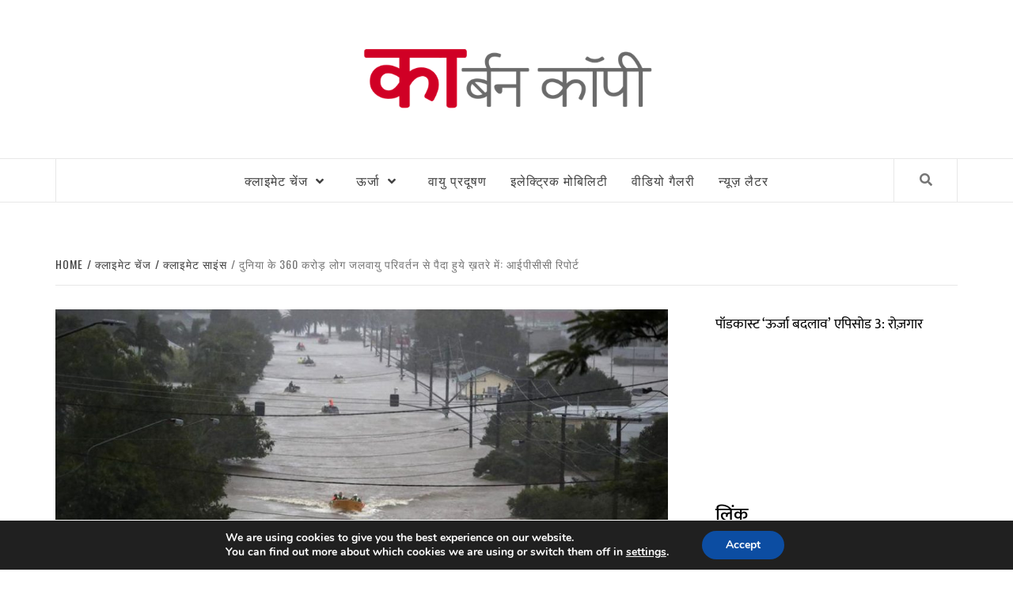

--- FILE ---
content_type: text/html; charset=UTF-8
request_url: https://hindi.carboncopy.info/ipcc-climate-report-carboncopy-impacts-floods/
body_size: 34510
content:
<!doctype html>
<html lang="en-US">
<head>
    <meta charset="UTF-8">
    <meta name="viewport" content="width=device-width, initial-scale=1">
    <link rel="profile" href="http://gmpg.org/xfn/11">

    
<!-- Author Meta Tags by Molongui Authorship, visit: https://wordpress.org/plugins/molongui-authorship/ -->
<meta name="author" content="कार्बनकॉपी">
<!-- /Molongui Authorship -->

<meta name='robots' content='index, follow, max-image-preview:large, max-snippet:-1, max-video-preview:-1' />
	<style>img:is([sizes="auto" i], [sizes^="auto," i]) { contain-intrinsic-size: 3000px 1500px }</style>
	
	<!-- This site is optimized with the Yoast SEO plugin v26.4 - https://yoast.com/wordpress/plugins/seo/ -->
	<title>दुनिया के 360 करोड़ लोग जलवायु परिवर्तन से पैदा हुये ख़तरे में: आईपीसीसी रिपोर्ट - कार्बन कॉपी</title>
	<link rel="canonical" href="https://hindi.carboncopy.info/ipcc-climate-report-carboncopy-impacts-floods/" />
	<meta property="og:locale" content="en_US" />
	<meta property="og:type" content="article" />
	<meta property="og:title" content="दुनिया के 360 करोड़ लोग जलवायु परिवर्तन से पैदा हुये ख़तरे में: आईपीसीसी रिपोर्ट - कार्बन कॉपी" />
	<meta property="og:description" content="धरती के बढ़ते तापमान और मानव जनित जलवायु परिवर्तन का असर इंसान के&nbsp; शारीरिक और" />
	<meta property="og:url" content="https://hindi.carboncopy.info/ipcc-climate-report-carboncopy-impacts-floods/" />
	<meta property="og:site_name" content="कार्बन कॉपी" />
	<meta property="article:publisher" content="https://www.facebook.com/CarbonCopyInfo/" />
	<meta property="article:published_time" content="2022-03-13T03:48:23+00:00" />
	<meta property="article:modified_time" content="2022-03-13T03:48:27+00:00" />
	<meta property="og:image" content="https://hindi.carboncopy.info/wp-content/uploads/2022/03/1000.jpeg" />
	<meta property="og:image:width" content="1984" />
	<meta property="og:image:height" content="1324" />
	<meta property="og:image:type" content="image/jpeg" />
	<meta name="author" content="कार्बनकॉपी" />
	<meta name="twitter:card" content="summary_large_image" />
	<meta name="twitter:creator" content="@CarbonCopyInfo" />
	<meta name="twitter:site" content="@CarbonCopyInfo" />
	<meta name="twitter:label1" content="Written by" />
	<meta name="twitter:data1" content="कार्बनकॉपी" />
	<meta name="twitter:label2" content="Est. reading time" />
	<meta name="twitter:data2" content="4 minutes" />
	<script type="application/ld+json" class="yoast-schema-graph">{"@context":"https://schema.org","@graph":[{"@type":"Article","@id":"https://hindi.carboncopy.info/ipcc-climate-report-carboncopy-impacts-floods/#article","isPartOf":{"@id":"https://hindi.carboncopy.info/ipcc-climate-report-carboncopy-impacts-floods/"},"author":[{"@id":"https://hindi.carboncopy.info/#/schema/person/4fb0e231391999561c23c543c5d462a9"}],"headline":"दुनिया के 360 करोड़ लोग जलवायु परिवर्तन से पैदा हुये ख़तरे में: आईपीसीसी रिपोर्ट","datePublished":"2022-03-13T03:48:23+00:00","dateModified":"2022-03-13T03:48:27+00:00","mainEntityOfPage":{"@id":"https://hindi.carboncopy.info/ipcc-climate-report-carboncopy-impacts-floods/"},"wordCount":28,"commentCount":0,"publisher":{"@id":"https://hindi.carboncopy.info/#organization"},"image":{"@id":"https://hindi.carboncopy.info/ipcc-climate-report-carboncopy-impacts-floods/#primaryimage"},"thumbnailUrl":"https://hindi.carboncopy.info/wp-content/uploads/2022/03/1000.jpeg","keywords":["floods","IPCC"],"articleSection":["क्लाइमेट साइंस"],"inLanguage":"en-US","potentialAction":[{"@type":"CommentAction","name":"Comment","target":["https://hindi.carboncopy.info/ipcc-climate-report-carboncopy-impacts-floods/#respond"]}]},{"@type":"WebPage","@id":"https://hindi.carboncopy.info/ipcc-climate-report-carboncopy-impacts-floods/","url":"https://hindi.carboncopy.info/ipcc-climate-report-carboncopy-impacts-floods/","name":"दुनिया के 360 करोड़ लोग जलवायु परिवर्तन से पैदा हुये ख़तरे में: आईपीसीसी रिपोर्ट - कार्बन कॉपी","isPartOf":{"@id":"https://hindi.carboncopy.info/#website"},"primaryImageOfPage":{"@id":"https://hindi.carboncopy.info/ipcc-climate-report-carboncopy-impacts-floods/#primaryimage"},"image":{"@id":"https://hindi.carboncopy.info/ipcc-climate-report-carboncopy-impacts-floods/#primaryimage"},"thumbnailUrl":"https://hindi.carboncopy.info/wp-content/uploads/2022/03/1000.jpeg","datePublished":"2022-03-13T03:48:23+00:00","dateModified":"2022-03-13T03:48:27+00:00","breadcrumb":{"@id":"https://hindi.carboncopy.info/ipcc-climate-report-carboncopy-impacts-floods/#breadcrumb"},"inLanguage":"en-US","potentialAction":[{"@type":"ReadAction","target":["https://hindi.carboncopy.info/ipcc-climate-report-carboncopy-impacts-floods/"]}]},{"@type":"ImageObject","inLanguage":"en-US","@id":"https://hindi.carboncopy.info/ipcc-climate-report-carboncopy-impacts-floods/#primaryimage","url":"https://hindi.carboncopy.info/wp-content/uploads/2022/03/1000.jpeg","contentUrl":"https://hindi.carboncopy.info/wp-content/uploads/2022/03/1000.jpeg","width":1984,"height":1324,"caption":"नाकाफी कोशिश: वैज्ञानिकों का कहना है कि दुनिया में अडाप्टेशन के लिये किये जा रहे उपाय पर्याप्त नहीं है। फोटो: AP"},{"@type":"BreadcrumbList","@id":"https://hindi.carboncopy.info/ipcc-climate-report-carboncopy-impacts-floods/#breadcrumb","itemListElement":[{"@type":"ListItem","position":1,"name":"Home","item":"https://hindi.carboncopy.info/"},{"@type":"ListItem","position":2,"name":"दुनिया के 360 करोड़ लोग जलवायु परिवर्तन से पैदा हुये ख़तरे में: आईपीसीसी रिपोर्ट"}]},{"@type":"WebSite","@id":"https://hindi.carboncopy.info/#website","url":"https://hindi.carboncopy.info/","name":"कार्बन कॉपी","description":"","publisher":{"@id":"https://hindi.carboncopy.info/#organization"},"potentialAction":[{"@type":"SearchAction","target":{"@type":"EntryPoint","urlTemplate":"https://hindi.carboncopy.info/?s={search_term_string}"},"query-input":{"@type":"PropertyValueSpecification","valueRequired":true,"valueName":"search_term_string"}}],"inLanguage":"en-US"},{"@type":"Organization","@id":"https://hindi.carboncopy.info/#organization","name":"Carbon Copy","url":"https://hindi.carboncopy.info/","logo":{"@type":"ImageObject","inLanguage":"en-US","@id":"https://hindi.carboncopy.info/#/schema/logo/image/","url":"https://hindi.carboncopy.info/wp-content/uploads/2019/08/cc_hindi_sitelogo_small_40.jpg","contentUrl":"https://hindi.carboncopy.info/wp-content/uploads/2019/08/cc_hindi_sitelogo_small_40.jpg","width":666,"height":159,"caption":"Carbon Copy"},"image":{"@id":"https://hindi.carboncopy.info/#/schema/logo/image/"},"sameAs":["https://www.facebook.com/CarbonCopyInfo/","https://x.com/CarbonCopyInfo","https://www.linkedin.com/company/carbon-copy-info/"]},{"@type":"Person","@id":"https://hindi.carboncopy.info/#/schema/person/4fb0e231391999561c23c543c5d462a9","name":"कार्बनकॉपी","image":{"@type":"ImageObject","inLanguage":"en-US","@id":"https://hindi.carboncopy.info/#/schema/person/image/6cab9d6f8d91e9a9392f84141c3b44d7","url":"https://secure.gravatar.com/avatar/0ada892ef7c5abfd81d87531ae47f09cc3ba45c02774714e360dffe4085b9552?s=96&d=identicon&r=g","contentUrl":"https://secure.gravatar.com/avatar/0ada892ef7c5abfd81d87531ae47f09cc3ba45c02774714e360dffe4085b9552?s=96&d=identicon&r=g","caption":"कार्बनकॉपी"},"description":"दो साल पहले, हमने अंग्रेजी में एक डिजिटल समाचार पत्र शुरू किया जो पर्यावरण से जुड़े हर पहलू पर रिपोर्ट करता है। लोगों ने हमारे काम की सराहना की और हमें प्रोत्साहित किया। इस प्रोत्साहन ने हमें एक नए समाचार पत्र को शुरू करने के लिए प्रेरित किया है जो हिंदी भाषा पर केंद्रित है। हम अंग्रेजी से हिंदी में अनुवाद नहीं करते हैं, हम अपनी कहानियां हिंदी में लिखते हैं। कार्बनकॉपी हिंदी में आपका स्वागत है।","url":"https://hindi.carboncopy.info/author/admin/"}]}</script>
	<!-- / Yoast SEO plugin. -->


<link rel='dns-prefetch' href='//www.googletagmanager.com' />
<link rel='dns-prefetch' href='//stats.wp.com' />
<link rel='dns-prefetch' href='//fonts.googleapis.com' />
<link href='https://fonts.gstatic.com' crossorigin rel='preconnect' />
<link rel="alternate" type="application/rss+xml" title="कार्बन कॉपी &raquo; Feed" href="https://hindi.carboncopy.info/feed/" />
<link rel="alternate" type="application/rss+xml" title="कार्बन कॉपी &raquo; Comments Feed" href="https://hindi.carboncopy.info/comments/feed/" />
<link rel="alternate" type="application/rss+xml" title="कार्बन कॉपी &raquo; दुनिया के 360 करोड़ लोग जलवायु परिवर्तन से पैदा हुये ख़तरे में: आईपीसीसी रिपोर्ट Comments Feed" href="https://hindi.carboncopy.info/ipcc-climate-report-carboncopy-impacts-floods/feed/" />
<script type="text/javascript">
/* <![CDATA[ */
window._wpemojiSettings = {"baseUrl":"https:\/\/s.w.org\/images\/core\/emoji\/16.0.1\/72x72\/","ext":".png","svgUrl":"https:\/\/s.w.org\/images\/core\/emoji\/16.0.1\/svg\/","svgExt":".svg","source":{"concatemoji":"https:\/\/hindi.carboncopy.info\/wp-includes\/js\/wp-emoji-release.min.js?ver=6.8.3"}};
/*! This file is auto-generated */
!function(s,n){var o,i,e;function c(e){try{var t={supportTests:e,timestamp:(new Date).valueOf()};sessionStorage.setItem(o,JSON.stringify(t))}catch(e){}}function p(e,t,n){e.clearRect(0,0,e.canvas.width,e.canvas.height),e.fillText(t,0,0);var t=new Uint32Array(e.getImageData(0,0,e.canvas.width,e.canvas.height).data),a=(e.clearRect(0,0,e.canvas.width,e.canvas.height),e.fillText(n,0,0),new Uint32Array(e.getImageData(0,0,e.canvas.width,e.canvas.height).data));return t.every(function(e,t){return e===a[t]})}function u(e,t){e.clearRect(0,0,e.canvas.width,e.canvas.height),e.fillText(t,0,0);for(var n=e.getImageData(16,16,1,1),a=0;a<n.data.length;a++)if(0!==n.data[a])return!1;return!0}function f(e,t,n,a){switch(t){case"flag":return n(e,"\ud83c\udff3\ufe0f\u200d\u26a7\ufe0f","\ud83c\udff3\ufe0f\u200b\u26a7\ufe0f")?!1:!n(e,"\ud83c\udde8\ud83c\uddf6","\ud83c\udde8\u200b\ud83c\uddf6")&&!n(e,"\ud83c\udff4\udb40\udc67\udb40\udc62\udb40\udc65\udb40\udc6e\udb40\udc67\udb40\udc7f","\ud83c\udff4\u200b\udb40\udc67\u200b\udb40\udc62\u200b\udb40\udc65\u200b\udb40\udc6e\u200b\udb40\udc67\u200b\udb40\udc7f");case"emoji":return!a(e,"\ud83e\udedf")}return!1}function g(e,t,n,a){var r="undefined"!=typeof WorkerGlobalScope&&self instanceof WorkerGlobalScope?new OffscreenCanvas(300,150):s.createElement("canvas"),o=r.getContext("2d",{willReadFrequently:!0}),i=(o.textBaseline="top",o.font="600 32px Arial",{});return e.forEach(function(e){i[e]=t(o,e,n,a)}),i}function t(e){var t=s.createElement("script");t.src=e,t.defer=!0,s.head.appendChild(t)}"undefined"!=typeof Promise&&(o="wpEmojiSettingsSupports",i=["flag","emoji"],n.supports={everything:!0,everythingExceptFlag:!0},e=new Promise(function(e){s.addEventListener("DOMContentLoaded",e,{once:!0})}),new Promise(function(t){var n=function(){try{var e=JSON.parse(sessionStorage.getItem(o));if("object"==typeof e&&"number"==typeof e.timestamp&&(new Date).valueOf()<e.timestamp+604800&&"object"==typeof e.supportTests)return e.supportTests}catch(e){}return null}();if(!n){if("undefined"!=typeof Worker&&"undefined"!=typeof OffscreenCanvas&&"undefined"!=typeof URL&&URL.createObjectURL&&"undefined"!=typeof Blob)try{var e="postMessage("+g.toString()+"("+[JSON.stringify(i),f.toString(),p.toString(),u.toString()].join(",")+"));",a=new Blob([e],{type:"text/javascript"}),r=new Worker(URL.createObjectURL(a),{name:"wpTestEmojiSupports"});return void(r.onmessage=function(e){c(n=e.data),r.terminate(),t(n)})}catch(e){}c(n=g(i,f,p,u))}t(n)}).then(function(e){for(var t in e)n.supports[t]=e[t],n.supports.everything=n.supports.everything&&n.supports[t],"flag"!==t&&(n.supports.everythingExceptFlag=n.supports.everythingExceptFlag&&n.supports[t]);n.supports.everythingExceptFlag=n.supports.everythingExceptFlag&&!n.supports.flag,n.DOMReady=!1,n.readyCallback=function(){n.DOMReady=!0}}).then(function(){return e}).then(function(){var e;n.supports.everything||(n.readyCallback(),(e=n.source||{}).concatemoji?t(e.concatemoji):e.wpemoji&&e.twemoji&&(t(e.twemoji),t(e.wpemoji)))}))}((window,document),window._wpemojiSettings);
/* ]]> */
</script>

<style id='wp-emoji-styles-inline-css' type='text/css'>

	img.wp-smiley, img.emoji {
		display: inline !important;
		border: none !important;
		box-shadow: none !important;
		height: 1em !important;
		width: 1em !important;
		margin: 0 0.07em !important;
		vertical-align: -0.1em !important;
		background: none !important;
		padding: 0 !important;
	}
</style>
<link rel='stylesheet' id='wp-block-library-css' href='https://hindi.carboncopy.info/wp-includes/css/dist/block-library/style.min.css?ver=6.8.3' type='text/css' media='all' />
<style id='classic-theme-styles-inline-css' type='text/css'>
/*! This file is auto-generated */
.wp-block-button__link{color:#fff;background-color:#32373c;border-radius:9999px;box-shadow:none;text-decoration:none;padding:calc(.667em + 2px) calc(1.333em + 2px);font-size:1.125em}.wp-block-file__button{background:#32373c;color:#fff;text-decoration:none}
</style>
<style id='co-authors-plus-coauthors-style-inline-css' type='text/css'>
.wp-block-co-authors-plus-coauthors.is-layout-flow [class*=wp-block-co-authors-plus]{display:inline}

</style>
<style id='co-authors-plus-avatar-style-inline-css' type='text/css'>
.wp-block-co-authors-plus-avatar :where(img){height:auto;max-width:100%;vertical-align:bottom}.wp-block-co-authors-plus-coauthors.is-layout-flow .wp-block-co-authors-plus-avatar :where(img){vertical-align:middle}.wp-block-co-authors-plus-avatar:is(.alignleft,.alignright){display:table}.wp-block-co-authors-plus-avatar.aligncenter{display:table;margin-inline:auto}

</style>
<style id='co-authors-plus-image-style-inline-css' type='text/css'>
.wp-block-co-authors-plus-image{margin-bottom:0}.wp-block-co-authors-plus-image :where(img){height:auto;max-width:100%;vertical-align:bottom}.wp-block-co-authors-plus-coauthors.is-layout-flow .wp-block-co-authors-plus-image :where(img){vertical-align:middle}.wp-block-co-authors-plus-image:is(.alignfull,.alignwide) :where(img){width:100%}.wp-block-co-authors-plus-image:is(.alignleft,.alignright){display:table}.wp-block-co-authors-plus-image.aligncenter{display:table;margin-inline:auto}

</style>
<link rel='stylesheet' id='mediaelement-css' href='https://hindi.carboncopy.info/wp-includes/js/mediaelement/mediaelementplayer-legacy.min.css?ver=4.2.17' type='text/css' media='all' />
<link rel='stylesheet' id='wp-mediaelement-css' href='https://hindi.carboncopy.info/wp-includes/js/mediaelement/wp-mediaelement.min.css?ver=6.8.3' type='text/css' media='all' />
<style id='jetpack-sharing-buttons-style-inline-css' type='text/css'>
.jetpack-sharing-buttons__services-list{display:flex;flex-direction:row;flex-wrap:wrap;gap:0;list-style-type:none;margin:5px;padding:0}.jetpack-sharing-buttons__services-list.has-small-icon-size{font-size:12px}.jetpack-sharing-buttons__services-list.has-normal-icon-size{font-size:16px}.jetpack-sharing-buttons__services-list.has-large-icon-size{font-size:24px}.jetpack-sharing-buttons__services-list.has-huge-icon-size{font-size:36px}@media print{.jetpack-sharing-buttons__services-list{display:none!important}}.editor-styles-wrapper .wp-block-jetpack-sharing-buttons{gap:0;padding-inline-start:0}ul.jetpack-sharing-buttons__services-list.has-background{padding:1.25em 2.375em}
</style>
<link rel='stylesheet' id='fontawesome-free-css' href='https://hindi.carboncopy.info/wp-content/plugins/getwid/vendors/fontawesome-free/css/all.min.css?ver=5.5.0' type='text/css' media='all' />
<link rel='stylesheet' id='slick-css' href='https://hindi.carboncopy.info/wp-content/plugins/getwid/vendors/slick/slick/slick.min.css?ver=1.9.0' type='text/css' media='all' />
<link rel='stylesheet' id='slick-theme-css' href='https://hindi.carboncopy.info/wp-content/plugins/getwid/vendors/slick/slick/slick-theme.min.css?ver=1.9.0' type='text/css' media='all' />
<link rel='stylesheet' id='mp-fancybox-css' href='https://hindi.carboncopy.info/wp-content/plugins/getwid/vendors/mp-fancybox/jquery.fancybox.min.css?ver=3.5.7-mp.1' type='text/css' media='all' />
<link rel='stylesheet' id='getwid-blocks-css' href='https://hindi.carboncopy.info/wp-content/plugins/getwid/assets/css/blocks.style.css?ver=2.1.1' type='text/css' media='all' />
<style id='getwid-blocks-inline-css' type='text/css'>
.wp-block-getwid-section .wp-block-getwid-section__wrapper .wp-block-getwid-section__inner-wrapper{max-width: 640px;}
</style>
<style id='global-styles-inline-css' type='text/css'>
:root{--wp--preset--aspect-ratio--square: 1;--wp--preset--aspect-ratio--4-3: 4/3;--wp--preset--aspect-ratio--3-4: 3/4;--wp--preset--aspect-ratio--3-2: 3/2;--wp--preset--aspect-ratio--2-3: 2/3;--wp--preset--aspect-ratio--16-9: 16/9;--wp--preset--aspect-ratio--9-16: 9/16;--wp--preset--color--black: #000000;--wp--preset--color--cyan-bluish-gray: #abb8c3;--wp--preset--color--white: #ffffff;--wp--preset--color--pale-pink: #f78da7;--wp--preset--color--vivid-red: #cf2e2e;--wp--preset--color--luminous-vivid-orange: #ff6900;--wp--preset--color--luminous-vivid-amber: #fcb900;--wp--preset--color--light-green-cyan: #7bdcb5;--wp--preset--color--vivid-green-cyan: #00d084;--wp--preset--color--pale-cyan-blue: #8ed1fc;--wp--preset--color--vivid-cyan-blue: #0693e3;--wp--preset--color--vivid-purple: #9b51e0;--wp--preset--gradient--vivid-cyan-blue-to-vivid-purple: linear-gradient(135deg,rgba(6,147,227,1) 0%,rgb(155,81,224) 100%);--wp--preset--gradient--light-green-cyan-to-vivid-green-cyan: linear-gradient(135deg,rgb(122,220,180) 0%,rgb(0,208,130) 100%);--wp--preset--gradient--luminous-vivid-amber-to-luminous-vivid-orange: linear-gradient(135deg,rgba(252,185,0,1) 0%,rgba(255,105,0,1) 100%);--wp--preset--gradient--luminous-vivid-orange-to-vivid-red: linear-gradient(135deg,rgba(255,105,0,1) 0%,rgb(207,46,46) 100%);--wp--preset--gradient--very-light-gray-to-cyan-bluish-gray: linear-gradient(135deg,rgb(238,238,238) 0%,rgb(169,184,195) 100%);--wp--preset--gradient--cool-to-warm-spectrum: linear-gradient(135deg,rgb(74,234,220) 0%,rgb(151,120,209) 20%,rgb(207,42,186) 40%,rgb(238,44,130) 60%,rgb(251,105,98) 80%,rgb(254,248,76) 100%);--wp--preset--gradient--blush-light-purple: linear-gradient(135deg,rgb(255,206,236) 0%,rgb(152,150,240) 100%);--wp--preset--gradient--blush-bordeaux: linear-gradient(135deg,rgb(254,205,165) 0%,rgb(254,45,45) 50%,rgb(107,0,62) 100%);--wp--preset--gradient--luminous-dusk: linear-gradient(135deg,rgb(255,203,112) 0%,rgb(199,81,192) 50%,rgb(65,88,208) 100%);--wp--preset--gradient--pale-ocean: linear-gradient(135deg,rgb(255,245,203) 0%,rgb(182,227,212) 50%,rgb(51,167,181) 100%);--wp--preset--gradient--electric-grass: linear-gradient(135deg,rgb(202,248,128) 0%,rgb(113,206,126) 100%);--wp--preset--gradient--midnight: linear-gradient(135deg,rgb(2,3,129) 0%,rgb(40,116,252) 100%);--wp--preset--font-size--small: 13px;--wp--preset--font-size--medium: 20px;--wp--preset--font-size--large: 36px;--wp--preset--font-size--x-large: 42px;--wp--preset--font-family--mukta: Mukta;--wp--preset--font-family--kalam: Kalam;--wp--preset--spacing--20: 0.44rem;--wp--preset--spacing--30: 0.67rem;--wp--preset--spacing--40: 1rem;--wp--preset--spacing--50: 1.5rem;--wp--preset--spacing--60: 2.25rem;--wp--preset--spacing--70: 3.38rem;--wp--preset--spacing--80: 5.06rem;--wp--preset--shadow--natural: 6px 6px 9px rgba(0, 0, 0, 0.2);--wp--preset--shadow--deep: 12px 12px 50px rgba(0, 0, 0, 0.4);--wp--preset--shadow--sharp: 6px 6px 0px rgba(0, 0, 0, 0.2);--wp--preset--shadow--outlined: 6px 6px 0px -3px rgba(255, 255, 255, 1), 6px 6px rgba(0, 0, 0, 1);--wp--preset--shadow--crisp: 6px 6px 0px rgba(0, 0, 0, 1);}:where(.is-layout-flex){gap: 0.5em;}:where(.is-layout-grid){gap: 0.5em;}body .is-layout-flex{display: flex;}.is-layout-flex{flex-wrap: wrap;align-items: center;}.is-layout-flex > :is(*, div){margin: 0;}body .is-layout-grid{display: grid;}.is-layout-grid > :is(*, div){margin: 0;}:where(.wp-block-columns.is-layout-flex){gap: 2em;}:where(.wp-block-columns.is-layout-grid){gap: 2em;}:where(.wp-block-post-template.is-layout-flex){gap: 1.25em;}:where(.wp-block-post-template.is-layout-grid){gap: 1.25em;}.has-black-color{color: var(--wp--preset--color--black) !important;}.has-cyan-bluish-gray-color{color: var(--wp--preset--color--cyan-bluish-gray) !important;}.has-white-color{color: var(--wp--preset--color--white) !important;}.has-pale-pink-color{color: var(--wp--preset--color--pale-pink) !important;}.has-vivid-red-color{color: var(--wp--preset--color--vivid-red) !important;}.has-luminous-vivid-orange-color{color: var(--wp--preset--color--luminous-vivid-orange) !important;}.has-luminous-vivid-amber-color{color: var(--wp--preset--color--luminous-vivid-amber) !important;}.has-light-green-cyan-color{color: var(--wp--preset--color--light-green-cyan) !important;}.has-vivid-green-cyan-color{color: var(--wp--preset--color--vivid-green-cyan) !important;}.has-pale-cyan-blue-color{color: var(--wp--preset--color--pale-cyan-blue) !important;}.has-vivid-cyan-blue-color{color: var(--wp--preset--color--vivid-cyan-blue) !important;}.has-vivid-purple-color{color: var(--wp--preset--color--vivid-purple) !important;}.has-black-background-color{background-color: var(--wp--preset--color--black) !important;}.has-cyan-bluish-gray-background-color{background-color: var(--wp--preset--color--cyan-bluish-gray) !important;}.has-white-background-color{background-color: var(--wp--preset--color--white) !important;}.has-pale-pink-background-color{background-color: var(--wp--preset--color--pale-pink) !important;}.has-vivid-red-background-color{background-color: var(--wp--preset--color--vivid-red) !important;}.has-luminous-vivid-orange-background-color{background-color: var(--wp--preset--color--luminous-vivid-orange) !important;}.has-luminous-vivid-amber-background-color{background-color: var(--wp--preset--color--luminous-vivid-amber) !important;}.has-light-green-cyan-background-color{background-color: var(--wp--preset--color--light-green-cyan) !important;}.has-vivid-green-cyan-background-color{background-color: var(--wp--preset--color--vivid-green-cyan) !important;}.has-pale-cyan-blue-background-color{background-color: var(--wp--preset--color--pale-cyan-blue) !important;}.has-vivid-cyan-blue-background-color{background-color: var(--wp--preset--color--vivid-cyan-blue) !important;}.has-vivid-purple-background-color{background-color: var(--wp--preset--color--vivid-purple) !important;}.has-black-border-color{border-color: var(--wp--preset--color--black) !important;}.has-cyan-bluish-gray-border-color{border-color: var(--wp--preset--color--cyan-bluish-gray) !important;}.has-white-border-color{border-color: var(--wp--preset--color--white) !important;}.has-pale-pink-border-color{border-color: var(--wp--preset--color--pale-pink) !important;}.has-vivid-red-border-color{border-color: var(--wp--preset--color--vivid-red) !important;}.has-luminous-vivid-orange-border-color{border-color: var(--wp--preset--color--luminous-vivid-orange) !important;}.has-luminous-vivid-amber-border-color{border-color: var(--wp--preset--color--luminous-vivid-amber) !important;}.has-light-green-cyan-border-color{border-color: var(--wp--preset--color--light-green-cyan) !important;}.has-vivid-green-cyan-border-color{border-color: var(--wp--preset--color--vivid-green-cyan) !important;}.has-pale-cyan-blue-border-color{border-color: var(--wp--preset--color--pale-cyan-blue) !important;}.has-vivid-cyan-blue-border-color{border-color: var(--wp--preset--color--vivid-cyan-blue) !important;}.has-vivid-purple-border-color{border-color: var(--wp--preset--color--vivid-purple) !important;}.has-vivid-cyan-blue-to-vivid-purple-gradient-background{background: var(--wp--preset--gradient--vivid-cyan-blue-to-vivid-purple) !important;}.has-light-green-cyan-to-vivid-green-cyan-gradient-background{background: var(--wp--preset--gradient--light-green-cyan-to-vivid-green-cyan) !important;}.has-luminous-vivid-amber-to-luminous-vivid-orange-gradient-background{background: var(--wp--preset--gradient--luminous-vivid-amber-to-luminous-vivid-orange) !important;}.has-luminous-vivid-orange-to-vivid-red-gradient-background{background: var(--wp--preset--gradient--luminous-vivid-orange-to-vivid-red) !important;}.has-very-light-gray-to-cyan-bluish-gray-gradient-background{background: var(--wp--preset--gradient--very-light-gray-to-cyan-bluish-gray) !important;}.has-cool-to-warm-spectrum-gradient-background{background: var(--wp--preset--gradient--cool-to-warm-spectrum) !important;}.has-blush-light-purple-gradient-background{background: var(--wp--preset--gradient--blush-light-purple) !important;}.has-blush-bordeaux-gradient-background{background: var(--wp--preset--gradient--blush-bordeaux) !important;}.has-luminous-dusk-gradient-background{background: var(--wp--preset--gradient--luminous-dusk) !important;}.has-pale-ocean-gradient-background{background: var(--wp--preset--gradient--pale-ocean) !important;}.has-electric-grass-gradient-background{background: var(--wp--preset--gradient--electric-grass) !important;}.has-midnight-gradient-background{background: var(--wp--preset--gradient--midnight) !important;}.has-small-font-size{font-size: var(--wp--preset--font-size--small) !important;}.has-medium-font-size{font-size: var(--wp--preset--font-size--medium) !important;}.has-large-font-size{font-size: var(--wp--preset--font-size--large) !important;}.has-x-large-font-size{font-size: var(--wp--preset--font-size--x-large) !important;}.has-mukta-font-family{font-family: var(--wp--preset--font-family--mukta) !important;}.has-kalam-font-family{font-family: var(--wp--preset--font-family--kalam) !important;}
:where(.wp-block-post-template.is-layout-flex){gap: 1.25em;}:where(.wp-block-post-template.is-layout-grid){gap: 1.25em;}
:where(.wp-block-columns.is-layout-flex){gap: 2em;}:where(.wp-block-columns.is-layout-grid){gap: 2em;}
:root :where(.wp-block-pullquote){font-size: 1.5em;line-height: 1.6;}
</style>
<link rel='stylesheet' id='ctf_styles-css' href='https://hindi.carboncopy.info/wp-content/plugins/custom-twitter-feeds/css/ctf-styles.min.css?ver=2.3.1' type='text/css' media='all' />
<link rel='stylesheet' id='font-awesome-v5-css' href='https://hindi.carboncopy.info/wp-content/themes/elegant-magazine/assets/font-awesome-v5/css/fontawesome-all.min.css?ver=6.8.3' type='text/css' media='all' />
<link rel='stylesheet' id='bootstrap-css' href='https://hindi.carboncopy.info/wp-content/themes/elegant-magazine/assets/bootstrap/css/bootstrap.min.css?ver=6.8.3' type='text/css' media='all' />
<link rel='stylesheet' id='sidr-css' href='https://hindi.carboncopy.info/wp-content/themes/elegant-magazine/assets/sidr/css/jquery.sidr.dark.css?ver=6.8.3' type='text/css' media='all' />
<link rel='stylesheet' id='elegant-magazine-google-fonts-css' href='https://fonts.googleapis.com/css?family=Oswald:300,400,700|Source%20Sans%20Pro:400,400i,700,700i&#038;subset=latin,latin-ext' type='text/css' media='all' />
<link rel='stylesheet' id='elegant-magazine-style-css' href='https://hindi.carboncopy.info/wp-content/themes/elegant-magazine/style.css?ver=6.8.3' type='text/css' media='all' />
<style id='elegant-magazine-style-inline-css' type='text/css'>


                .top-masthead {
        background: #353535;
        }
        .top-masthead-overlay{
        background: rgba(53,53,53,0.75);
        }
        
                .top-masthead, .top-masthead a {
        color: #ffffff;

        }

    

        
</style>
<style id='kadence-blocks-global-variables-inline-css' type='text/css'>
:root {--global-kb-font-size-sm:clamp(0.8rem, 0.73rem + 0.217vw, 0.9rem);--global-kb-font-size-md:clamp(1.1rem, 0.995rem + 0.326vw, 1.25rem);--global-kb-font-size-lg:clamp(1.75rem, 1.576rem + 0.543vw, 2rem);--global-kb-font-size-xl:clamp(2.25rem, 1.728rem + 1.63vw, 3rem);--global-kb-font-size-xxl:clamp(2.5rem, 1.456rem + 3.26vw, 4rem);--global-kb-font-size-xxxl:clamp(2.75rem, 0.489rem + 7.065vw, 6rem);}:root {--global-palette1: #3182CE;--global-palette2: #2B6CB0;--global-palette3: #1A202C;--global-palette4: #2D3748;--global-palette5: #4A5568;--global-palette6: #718096;--global-palette7: #EDF2F7;--global-palette8: #F7FAFC;--global-palette9: #ffffff;}
</style>
<link rel='stylesheet' id='__EPYT__style-css' href='https://hindi.carboncopy.info/wp-content/plugins/youtube-embed-plus/styles/ytprefs.min.css?ver=14.2.3.2' type='text/css' media='all' />
<style id='__EPYT__style-inline-css' type='text/css'>

                .epyt-gallery-thumb {
                        width: 33.333%;
                }
                
                         @media (min-width:0px) and (max-width: 767px) {
                            .epyt-gallery-rowbreak {
                                display: none;
                            }
                            .epyt-gallery-allthumbs[class*="epyt-cols"] .epyt-gallery-thumb {
                                width: 100% !important;
                            }
                          }
</style>
<link rel='stylesheet' id='moove_gdpr_frontend-css' href='https://hindi.carboncopy.info/wp-content/plugins/gdpr-cookie-compliance/dist/styles/gdpr-main.css?ver=4.16.1' type='text/css' media='all' />
<style id='moove_gdpr_frontend-inline-css' type='text/css'>
#moove_gdpr_cookie_modal,#moove_gdpr_cookie_info_bar,.gdpr_cookie_settings_shortcode_content{font-family:Nunito,sans-serif}#moove_gdpr_save_popup_settings_button{background-color:#373737;color:#fff}#moove_gdpr_save_popup_settings_button:hover{background-color:#000}#moove_gdpr_cookie_info_bar .moove-gdpr-info-bar-container .moove-gdpr-info-bar-content a.mgbutton,#moove_gdpr_cookie_info_bar .moove-gdpr-info-bar-container .moove-gdpr-info-bar-content button.mgbutton{background-color:#0C4DA2}#moove_gdpr_cookie_modal .moove-gdpr-modal-content .moove-gdpr-modal-footer-content .moove-gdpr-button-holder a.mgbutton,#moove_gdpr_cookie_modal .moove-gdpr-modal-content .moove-gdpr-modal-footer-content .moove-gdpr-button-holder button.mgbutton,.gdpr_cookie_settings_shortcode_content .gdpr-shr-button.button-green{background-color:#0C4DA2;border-color:#0C4DA2}#moove_gdpr_cookie_modal .moove-gdpr-modal-content .moove-gdpr-modal-footer-content .moove-gdpr-button-holder a.mgbutton:hover,#moove_gdpr_cookie_modal .moove-gdpr-modal-content .moove-gdpr-modal-footer-content .moove-gdpr-button-holder button.mgbutton:hover,.gdpr_cookie_settings_shortcode_content .gdpr-shr-button.button-green:hover{background-color:#fff;color:#0C4DA2}#moove_gdpr_cookie_modal .moove-gdpr-modal-content .moove-gdpr-modal-close i,#moove_gdpr_cookie_modal .moove-gdpr-modal-content .moove-gdpr-modal-close span.gdpr-icon{background-color:#0C4DA2;border:1px solid #0C4DA2}#moove_gdpr_cookie_info_bar span.change-settings-button.focus-g,#moove_gdpr_cookie_info_bar span.change-settings-button:focus,#moove_gdpr_cookie_info_bar button.change-settings-button.focus-g,#moove_gdpr_cookie_info_bar button.change-settings-button:focus{-webkit-box-shadow:0 0 1px 3px #0C4DA2;-moz-box-shadow:0 0 1px 3px #0C4DA2;box-shadow:0 0 1px 3px #0C4DA2}#moove_gdpr_cookie_modal .moove-gdpr-modal-content .moove-gdpr-modal-close i:hover,#moove_gdpr_cookie_modal .moove-gdpr-modal-content .moove-gdpr-modal-close span.gdpr-icon:hover,#moove_gdpr_cookie_info_bar span[data-href]>u.change-settings-button{color:#0C4DA2}#moove_gdpr_cookie_modal .moove-gdpr-modal-content .moove-gdpr-modal-left-content #moove-gdpr-menu li.menu-item-selected a span.gdpr-icon,#moove_gdpr_cookie_modal .moove-gdpr-modal-content .moove-gdpr-modal-left-content #moove-gdpr-menu li.menu-item-selected button span.gdpr-icon{color:inherit}#moove_gdpr_cookie_modal .moove-gdpr-modal-content .moove-gdpr-modal-left-content #moove-gdpr-menu li a span.gdpr-icon,#moove_gdpr_cookie_modal .moove-gdpr-modal-content .moove-gdpr-modal-left-content #moove-gdpr-menu li button span.gdpr-icon{color:inherit}#moove_gdpr_cookie_modal .gdpr-acc-link{line-height:0;font-size:0;color:transparent;position:absolute}#moove_gdpr_cookie_modal .moove-gdpr-modal-content .moove-gdpr-modal-close:hover i,#moove_gdpr_cookie_modal .moove-gdpr-modal-content .moove-gdpr-modal-left-content #moove-gdpr-menu li a,#moove_gdpr_cookie_modal .moove-gdpr-modal-content .moove-gdpr-modal-left-content #moove-gdpr-menu li button,#moove_gdpr_cookie_modal .moove-gdpr-modal-content .moove-gdpr-modal-left-content #moove-gdpr-menu li button i,#moove_gdpr_cookie_modal .moove-gdpr-modal-content .moove-gdpr-modal-left-content #moove-gdpr-menu li a i,#moove_gdpr_cookie_modal .moove-gdpr-modal-content .moove-gdpr-tab-main .moove-gdpr-tab-main-content a:hover,#moove_gdpr_cookie_info_bar.moove-gdpr-dark-scheme .moove-gdpr-info-bar-container .moove-gdpr-info-bar-content a.mgbutton:hover,#moove_gdpr_cookie_info_bar.moove-gdpr-dark-scheme .moove-gdpr-info-bar-container .moove-gdpr-info-bar-content button.mgbutton:hover,#moove_gdpr_cookie_info_bar.moove-gdpr-dark-scheme .moove-gdpr-info-bar-container .moove-gdpr-info-bar-content a:hover,#moove_gdpr_cookie_info_bar.moove-gdpr-dark-scheme .moove-gdpr-info-bar-container .moove-gdpr-info-bar-content button:hover,#moove_gdpr_cookie_info_bar.moove-gdpr-dark-scheme .moove-gdpr-info-bar-container .moove-gdpr-info-bar-content span.change-settings-button:hover,#moove_gdpr_cookie_info_bar.moove-gdpr-dark-scheme .moove-gdpr-info-bar-container .moove-gdpr-info-bar-content button.change-settings-button:hover,#moove_gdpr_cookie_info_bar.moove-gdpr-dark-scheme .moove-gdpr-info-bar-container .moove-gdpr-info-bar-content u.change-settings-button:hover,#moove_gdpr_cookie_info_bar span[data-href]>u.change-settings-button,#moove_gdpr_cookie_info_bar.moove-gdpr-dark-scheme .moove-gdpr-info-bar-container .moove-gdpr-info-bar-content a.mgbutton.focus-g,#moove_gdpr_cookie_info_bar.moove-gdpr-dark-scheme .moove-gdpr-info-bar-container .moove-gdpr-info-bar-content button.mgbutton.focus-g,#moove_gdpr_cookie_info_bar.moove-gdpr-dark-scheme .moove-gdpr-info-bar-container .moove-gdpr-info-bar-content a.focus-g,#moove_gdpr_cookie_info_bar.moove-gdpr-dark-scheme .moove-gdpr-info-bar-container .moove-gdpr-info-bar-content button.focus-g,#moove_gdpr_cookie_info_bar.moove-gdpr-dark-scheme .moove-gdpr-info-bar-container .moove-gdpr-info-bar-content a.mgbutton:focus,#moove_gdpr_cookie_info_bar.moove-gdpr-dark-scheme .moove-gdpr-info-bar-container .moove-gdpr-info-bar-content button.mgbutton:focus,#moove_gdpr_cookie_info_bar.moove-gdpr-dark-scheme .moove-gdpr-info-bar-container .moove-gdpr-info-bar-content a:focus,#moove_gdpr_cookie_info_bar.moove-gdpr-dark-scheme .moove-gdpr-info-bar-container .moove-gdpr-info-bar-content button:focus,#moove_gdpr_cookie_info_bar.moove-gdpr-dark-scheme .moove-gdpr-info-bar-container .moove-gdpr-info-bar-content span.change-settings-button.focus-g,span.change-settings-button:focus,button.change-settings-button.focus-g,button.change-settings-button:focus,#moove_gdpr_cookie_info_bar.moove-gdpr-dark-scheme .moove-gdpr-info-bar-container .moove-gdpr-info-bar-content u.change-settings-button.focus-g,#moove_gdpr_cookie_info_bar.moove-gdpr-dark-scheme .moove-gdpr-info-bar-container .moove-gdpr-info-bar-content u.change-settings-button:focus{color:#0C4DA2}#moove_gdpr_cookie_modal .moove-gdpr-branding.focus-g span,#moove_gdpr_cookie_modal .moove-gdpr-modal-content .moove-gdpr-tab-main a.focus-g{color:#0C4DA2}#moove_gdpr_cookie_modal.gdpr_lightbox-hide{display:none}
</style>
<script type="text/javascript" src="https://hindi.carboncopy.info/wp-includes/js/jquery/jquery.min.js?ver=3.7.1" id="jquery-core-js"></script>
<script type="text/javascript" src="https://hindi.carboncopy.info/wp-includes/js/jquery/jquery-migrate.min.js?ver=3.4.1" id="jquery-migrate-js"></script>

<!-- Google tag (gtag.js) snippet added by Site Kit -->

<!-- Google Analytics snippet added by Site Kit -->
<script type="text/javascript" src="https://www.googletagmanager.com/gtag/js?id=G-YR86C404JB" id="google_gtagjs-js" async></script>
<script type="text/javascript" id="google_gtagjs-js-after">
/* <![CDATA[ */
window.dataLayer = window.dataLayer || [];function gtag(){dataLayer.push(arguments);}
gtag("set","linker",{"domains":["hindi.carboncopy.info"]});
gtag("js", new Date());
gtag("set", "developer_id.dZTNiMT", true);
gtag("config", "G-YR86C404JB");
/* ]]> */
</script>

<!-- End Google tag (gtag.js) snippet added by Site Kit -->
<script type="text/javascript" id="__ytprefs__-js-extra">
/* <![CDATA[ */
var _EPYT_ = {"ajaxurl":"https:\/\/hindi.carboncopy.info\/wp-admin\/admin-ajax.php","security":"94f194862b","gallery_scrolloffset":"20","eppathtoscripts":"https:\/\/hindi.carboncopy.info\/wp-content\/plugins\/youtube-embed-plus\/scripts\/","eppath":"https:\/\/hindi.carboncopy.info\/wp-content\/plugins\/youtube-embed-plus\/","epresponsiveselector":"[\"iframe.__youtube_prefs__\"]","epdovol":"1","version":"14.2.3.2","evselector":"iframe.__youtube_prefs__[src], iframe[src*=\"youtube.com\/embed\/\"], iframe[src*=\"youtube-nocookie.com\/embed\/\"]","ajax_compat":"","maxres_facade":"eager","ytapi_load":"light","pause_others":"","stopMobileBuffer":"1","facade_mode":"","not_live_on_channel":""};
/* ]]> */
</script>
<script type="text/javascript" src="https://hindi.carboncopy.info/wp-content/plugins/youtube-embed-plus/scripts/ytprefs.min.js?ver=14.2.3.2" id="__ytprefs__-js"></script>
<link rel="https://api.w.org/" href="https://hindi.carboncopy.info/wp-json/" /><link rel="alternate" title="JSON" type="application/json" href="https://hindi.carboncopy.info/wp-json/wp/v2/posts/3157" /><link rel="EditURI" type="application/rsd+xml" title="RSD" href="https://hindi.carboncopy.info/xmlrpc.php?rsd" />
<meta name="generator" content="WordPress 6.8.3" />
<link rel='shortlink' href='https://hindi.carboncopy.info/?p=3157' />
<link rel="alternate" title="oEmbed (JSON)" type="application/json+oembed" href="https://hindi.carboncopy.info/wp-json/oembed/1.0/embed?url=https%3A%2F%2Fhindi.carboncopy.info%2Fipcc-climate-report-carboncopy-impacts-floods%2F" />
<link rel="alternate" title="oEmbed (XML)" type="text/xml+oembed" href="https://hindi.carboncopy.info/wp-json/oembed/1.0/embed?url=https%3A%2F%2Fhindi.carboncopy.info%2Fipcc-climate-report-carboncopy-impacts-floods%2F&#038;format=xml" />
<script type='text/javascript' data-cfasync='false'>var _mmunch = {'front': false, 'page': false, 'post': false, 'category': false, 'author': false, 'search': false, 'attachment': false, 'tag': false};_mmunch['post'] = true; _mmunch['postData'] = {"ID":3157,"post_name":"ipcc-climate-report-carboncopy-impacts-floods","post_title":"\u0926\u0941\u0928\u093f\u092f\u093e \u0915\u0947 360 \u0915\u0930\u094b\u0921\u093c \u0932\u094b\u0917 \u091c\u0932\u0935\u093e\u092f\u0941 \u092a\u0930\u093f\u0935\u0930\u094d\u0924\u0928 \u0938\u0947 \u092a\u0948\u0926\u093e \u0939\u0941\u092f\u0947 \u0916\u093c\u0924\u0930\u0947 \u092e\u0947\u0902: \u0906\u0908\u092a\u0940\u0938\u0940\u0938\u0940 \u0930\u093f\u092a\u094b\u0930\u094d\u091f","post_type":"post","post_author":"1","post_status":"publish"}; _mmunch['postCategories'] = [{"term_id":14,"name":"\u0915\u094d\u0932\u093e\u0907\u092e\u0947\u091f \u0938\u093e\u0907\u0902\u0938","slug":"climate-science","term_group":0,"term_taxonomy_id":14,"taxonomy":"category","description":"","parent":10,"count":171,"filter":"raw","cat_ID":14,"category_count":171,"category_description":"","cat_name":"\u0915\u094d\u0932\u093e\u0907\u092e\u0947\u091f \u0938\u093e\u0907\u0902\u0938","category_nicename":"climate-science","category_parent":10}]; _mmunch['postTags'] = [{"term_id":176,"name":"floods","slug":"floods","term_group":0,"term_taxonomy_id":176,"taxonomy":"post_tag","description":"","parent":0,"count":17,"filter":"raw"},{"term_id":199,"name":"IPCC","slug":"ipcc","term_group":0,"term_taxonomy_id":199,"taxonomy":"post_tag","description":"","parent":0,"count":8,"filter":"raw"}]; _mmunch['postAuthor'] = {"name":"\u0915\u093e\u0930\u094d\u092c\u0928\u0915\u0949\u092a\u0940","ID":1};</script><script data-cfasync="false" src="//a.mailmunch.co/app/v1/site.js" id="mailmunch-script" data-plugin="cc_mm" data-mailmunch-site-id="672387" async></script><meta name="generator" content="Site Kit by Google 1.157.0" />	<style>img#wpstats{display:none}</style>
		            <style>
                .molongui-disabled-link
                {
                    border-bottom: none !important;
                    text-decoration: none !important;
                    color: inherit !important;
                    cursor: inherit !important;
                }
                .molongui-disabled-link:hover,
                .molongui-disabled-link:hover span
                {
                    border-bottom: none !important;
                    text-decoration: none !important;
                    color: inherit !important;
                    cursor: inherit !important;
                }
            </style>
            <link rel="pingback" href="https://hindi.carboncopy.info/xmlrpc.php">        <style type="text/css">
                        .site-title,
            .site-description {
                position: absolute;
                clip: rect(1px, 1px, 1px, 1px);
            }

                    </style>
        <link rel="icon" href="https://hindi.carboncopy.info/wp-content/uploads/2020/08/cropped-कार्बन-कॉपी-logo-short-32x32.png" sizes="32x32" />
<link rel="icon" href="https://hindi.carboncopy.info/wp-content/uploads/2020/08/cropped-कार्बन-कॉपी-logo-short-192x192.png" sizes="192x192" />
<link rel="apple-touch-icon" href="https://hindi.carboncopy.info/wp-content/uploads/2020/08/cropped-कार्बन-कॉपी-logo-short-180x180.png" />
<meta name="msapplication-TileImage" content="https://hindi.carboncopy.info/wp-content/uploads/2020/08/cropped-कार्बन-कॉपी-logo-short-270x270.png" />
		<style type="text/css" id="wp-custom-css">
			.m-a-box{display:none;}		</style>
			<!-- Fonts Plugin CSS - https://fontsplugin.com/ -->
	<style>
		/* Cached: November 27, 2025 at 4:05pm */
/* devanagari */
@font-face {
  font-family: 'Kalam';
  font-style: normal;
  font-weight: 300;
  font-display: swap;
  src: url(https://fonts.gstatic.com/s/kalam/v18/YA9Qr0Wd4kDdMtD6GjLNkiQ4tg.woff2) format('woff2');
  unicode-range: U+0900-097F, U+1CD0-1CF9, U+200C-200D, U+20A8, U+20B9, U+20F0, U+25CC, U+A830-A839, U+A8E0-A8FF, U+11B00-11B09;
}
/* latin-ext */
@font-face {
  font-family: 'Kalam';
  font-style: normal;
  font-weight: 300;
  font-display: swap;
  src: url(https://fonts.gstatic.com/s/kalam/v18/YA9Qr0Wd4kDdMtD6GjLCkiQ4tg.woff2) format('woff2');
  unicode-range: U+0100-02BA, U+02BD-02C5, U+02C7-02CC, U+02CE-02D7, U+02DD-02FF, U+0304, U+0308, U+0329, U+1D00-1DBF, U+1E00-1E9F, U+1EF2-1EFF, U+2020, U+20A0-20AB, U+20AD-20C0, U+2113, U+2C60-2C7F, U+A720-A7FF;
}
/* latin */
@font-face {
  font-family: 'Kalam';
  font-style: normal;
  font-weight: 300;
  font-display: swap;
  src: url(https://fonts.gstatic.com/s/kalam/v18/YA9Qr0Wd4kDdMtD6GjLMkiQ.woff2) format('woff2');
  unicode-range: U+0000-00FF, U+0131, U+0152-0153, U+02BB-02BC, U+02C6, U+02DA, U+02DC, U+0304, U+0308, U+0329, U+2000-206F, U+20AC, U+2122, U+2191, U+2193, U+2212, U+2215, U+FEFF, U+FFFD;
}
/* devanagari */
@font-face {
  font-family: 'Kalam';
  font-style: normal;
  font-weight: 400;
  font-display: swap;
  src: url(https://fonts.gstatic.com/s/kalam/v18/YA9dr0Wd4kDdMthQOCfzsw.woff2) format('woff2');
  unicode-range: U+0900-097F, U+1CD0-1CF9, U+200C-200D, U+20A8, U+20B9, U+20F0, U+25CC, U+A830-A839, U+A8E0-A8FF, U+11B00-11B09;
}
/* latin-ext */
@font-face {
  font-family: 'Kalam';
  font-style: normal;
  font-weight: 400;
  font-display: swap;
  src: url(https://fonts.gstatic.com/s/kalam/v18/YA9dr0Wd4kDdMthfOCfzsw.woff2) format('woff2');
  unicode-range: U+0100-02BA, U+02BD-02C5, U+02C7-02CC, U+02CE-02D7, U+02DD-02FF, U+0304, U+0308, U+0329, U+1D00-1DBF, U+1E00-1E9F, U+1EF2-1EFF, U+2020, U+20A0-20AB, U+20AD-20C0, U+2113, U+2C60-2C7F, U+A720-A7FF;
}
/* latin */
@font-face {
  font-family: 'Kalam';
  font-style: normal;
  font-weight: 400;
  font-display: swap;
  src: url(https://fonts.gstatic.com/s/kalam/v18/YA9dr0Wd4kDdMthROCc.woff2) format('woff2');
  unicode-range: U+0000-00FF, U+0131, U+0152-0153, U+02BB-02BC, U+02C6, U+02DA, U+02DC, U+0304, U+0308, U+0329, U+2000-206F, U+20AC, U+2122, U+2191, U+2193, U+2212, U+2215, U+FEFF, U+FFFD;
}
/* devanagari */
@font-face {
  font-family: 'Kalam';
  font-style: normal;
  font-weight: 700;
  font-display: swap;
  src: url(https://fonts.gstatic.com/s/kalam/v18/YA9Qr0Wd4kDdMtDqHTLNkiQ4tg.woff2) format('woff2');
  unicode-range: U+0900-097F, U+1CD0-1CF9, U+200C-200D, U+20A8, U+20B9, U+20F0, U+25CC, U+A830-A839, U+A8E0-A8FF, U+11B00-11B09;
}
/* latin-ext */
@font-face {
  font-family: 'Kalam';
  font-style: normal;
  font-weight: 700;
  font-display: swap;
  src: url(https://fonts.gstatic.com/s/kalam/v18/YA9Qr0Wd4kDdMtDqHTLCkiQ4tg.woff2) format('woff2');
  unicode-range: U+0100-02BA, U+02BD-02C5, U+02C7-02CC, U+02CE-02D7, U+02DD-02FF, U+0304, U+0308, U+0329, U+1D00-1DBF, U+1E00-1E9F, U+1EF2-1EFF, U+2020, U+20A0-20AB, U+20AD-20C0, U+2113, U+2C60-2C7F, U+A720-A7FF;
}
/* latin */
@font-face {
  font-family: 'Kalam';
  font-style: normal;
  font-weight: 700;
  font-display: swap;
  src: url(https://fonts.gstatic.com/s/kalam/v18/YA9Qr0Wd4kDdMtDqHTLMkiQ.woff2) format('woff2');
  unicode-range: U+0000-00FF, U+0131, U+0152-0153, U+02BB-02BC, U+02C6, U+02DA, U+02DC, U+0304, U+0308, U+0329, U+2000-206F, U+20AC, U+2122, U+2191, U+2193, U+2212, U+2215, U+FEFF, U+FFFD;
}
/* devanagari */
@font-face {
  font-family: 'Mukta';
  font-style: normal;
  font-weight: 200;
  font-display: swap;
  src: url(https://fonts.gstatic.com/s/mukta/v17/iJWHBXyXfDDVXbEOjGmc8WDm7Q.woff2) format('woff2');
  unicode-range: U+0900-097F, U+1CD0-1CF9, U+200C-200D, U+20A8, U+20B9, U+20F0, U+25CC, U+A830-A839, U+A8E0-A8FF, U+11B00-11B09;
}
/* latin-ext */
@font-face {
  font-family: 'Mukta';
  font-style: normal;
  font-weight: 200;
  font-display: swap;
  src: url(https://fonts.gstatic.com/s/mukta/v17/iJWHBXyXfDDVXbEOjGmT8WDm7Q.woff2) format('woff2');
  unicode-range: U+0100-02BA, U+02BD-02C5, U+02C7-02CC, U+02CE-02D7, U+02DD-02FF, U+0304, U+0308, U+0329, U+1D00-1DBF, U+1E00-1E9F, U+1EF2-1EFF, U+2020, U+20A0-20AB, U+20AD-20C0, U+2113, U+2C60-2C7F, U+A720-A7FF;
}
/* latin */
@font-face {
  font-family: 'Mukta';
  font-style: normal;
  font-weight: 200;
  font-display: swap;
  src: url(https://fonts.gstatic.com/s/mukta/v17/iJWHBXyXfDDVXbEOjGmd8WA.woff2) format('woff2');
  unicode-range: U+0000-00FF, U+0131, U+0152-0153, U+02BB-02BC, U+02C6, U+02DA, U+02DC, U+0304, U+0308, U+0329, U+2000-206F, U+20AC, U+2122, U+2191, U+2193, U+2212, U+2215, U+FEFF, U+FFFD;
}
/* devanagari */
@font-face {
  font-family: 'Mukta';
  font-style: normal;
  font-weight: 300;
  font-display: swap;
  src: url(https://fonts.gstatic.com/s/mukta/v17/iJWHBXyXfDDVXbFqj2mc8WDm7Q.woff2) format('woff2');
  unicode-range: U+0900-097F, U+1CD0-1CF9, U+200C-200D, U+20A8, U+20B9, U+20F0, U+25CC, U+A830-A839, U+A8E0-A8FF, U+11B00-11B09;
}
/* latin-ext */
@font-face {
  font-family: 'Mukta';
  font-style: normal;
  font-weight: 300;
  font-display: swap;
  src: url(https://fonts.gstatic.com/s/mukta/v17/iJWHBXyXfDDVXbFqj2mT8WDm7Q.woff2) format('woff2');
  unicode-range: U+0100-02BA, U+02BD-02C5, U+02C7-02CC, U+02CE-02D7, U+02DD-02FF, U+0304, U+0308, U+0329, U+1D00-1DBF, U+1E00-1E9F, U+1EF2-1EFF, U+2020, U+20A0-20AB, U+20AD-20C0, U+2113, U+2C60-2C7F, U+A720-A7FF;
}
/* latin */
@font-face {
  font-family: 'Mukta';
  font-style: normal;
  font-weight: 300;
  font-display: swap;
  src: url(https://fonts.gstatic.com/s/mukta/v17/iJWHBXyXfDDVXbFqj2md8WA.woff2) format('woff2');
  unicode-range: U+0000-00FF, U+0131, U+0152-0153, U+02BB-02BC, U+02C6, U+02DA, U+02DC, U+0304, U+0308, U+0329, U+2000-206F, U+20AC, U+2122, U+2191, U+2193, U+2212, U+2215, U+FEFF, U+FFFD;
}
/* devanagari */
@font-face {
  font-family: 'Mukta';
  font-style: normal;
  font-weight: 400;
  font-display: swap;
  src: url(https://fonts.gstatic.com/s/mukta/v17/iJWKBXyXfDDVXbnArXyi0A.woff2) format('woff2');
  unicode-range: U+0900-097F, U+1CD0-1CF9, U+200C-200D, U+20A8, U+20B9, U+20F0, U+25CC, U+A830-A839, U+A8E0-A8FF, U+11B00-11B09;
}
/* latin-ext */
@font-face {
  font-family: 'Mukta';
  font-style: normal;
  font-weight: 400;
  font-display: swap;
  src: url(https://fonts.gstatic.com/s/mukta/v17/iJWKBXyXfDDVXbnPrXyi0A.woff2) format('woff2');
  unicode-range: U+0100-02BA, U+02BD-02C5, U+02C7-02CC, U+02CE-02D7, U+02DD-02FF, U+0304, U+0308, U+0329, U+1D00-1DBF, U+1E00-1E9F, U+1EF2-1EFF, U+2020, U+20A0-20AB, U+20AD-20C0, U+2113, U+2C60-2C7F, U+A720-A7FF;
}
/* latin */
@font-face {
  font-family: 'Mukta';
  font-style: normal;
  font-weight: 400;
  font-display: swap;
  src: url(https://fonts.gstatic.com/s/mukta/v17/iJWKBXyXfDDVXbnBrXw.woff2) format('woff2');
  unicode-range: U+0000-00FF, U+0131, U+0152-0153, U+02BB-02BC, U+02C6, U+02DA, U+02DC, U+0304, U+0308, U+0329, U+2000-206F, U+20AC, U+2122, U+2191, U+2193, U+2212, U+2215, U+FEFF, U+FFFD;
}
/* devanagari */
@font-face {
  font-family: 'Mukta';
  font-style: normal;
  font-weight: 500;
  font-display: swap;
  src: url(https://fonts.gstatic.com/s/mukta/v17/iJWHBXyXfDDVXbEyjmmc8WDm7Q.woff2) format('woff2');
  unicode-range: U+0900-097F, U+1CD0-1CF9, U+200C-200D, U+20A8, U+20B9, U+20F0, U+25CC, U+A830-A839, U+A8E0-A8FF, U+11B00-11B09;
}
/* latin-ext */
@font-face {
  font-family: 'Mukta';
  font-style: normal;
  font-weight: 500;
  font-display: swap;
  src: url(https://fonts.gstatic.com/s/mukta/v17/iJWHBXyXfDDVXbEyjmmT8WDm7Q.woff2) format('woff2');
  unicode-range: U+0100-02BA, U+02BD-02C5, U+02C7-02CC, U+02CE-02D7, U+02DD-02FF, U+0304, U+0308, U+0329, U+1D00-1DBF, U+1E00-1E9F, U+1EF2-1EFF, U+2020, U+20A0-20AB, U+20AD-20C0, U+2113, U+2C60-2C7F, U+A720-A7FF;
}
/* latin */
@font-face {
  font-family: 'Mukta';
  font-style: normal;
  font-weight: 500;
  font-display: swap;
  src: url(https://fonts.gstatic.com/s/mukta/v17/iJWHBXyXfDDVXbEyjmmd8WA.woff2) format('woff2');
  unicode-range: U+0000-00FF, U+0131, U+0152-0153, U+02BB-02BC, U+02C6, U+02DA, U+02DC, U+0304, U+0308, U+0329, U+2000-206F, U+20AC, U+2122, U+2191, U+2193, U+2212, U+2215, U+FEFF, U+FFFD;
}
/* devanagari */
@font-face {
  font-family: 'Mukta';
  font-style: normal;
  font-weight: 600;
  font-display: swap;
  src: url(https://fonts.gstatic.com/s/mukta/v17/iJWHBXyXfDDVXbEeiWmc8WDm7Q.woff2) format('woff2');
  unicode-range: U+0900-097F, U+1CD0-1CF9, U+200C-200D, U+20A8, U+20B9, U+20F0, U+25CC, U+A830-A839, U+A8E0-A8FF, U+11B00-11B09;
}
/* latin-ext */
@font-face {
  font-family: 'Mukta';
  font-style: normal;
  font-weight: 600;
  font-display: swap;
  src: url(https://fonts.gstatic.com/s/mukta/v17/iJWHBXyXfDDVXbEeiWmT8WDm7Q.woff2) format('woff2');
  unicode-range: U+0100-02BA, U+02BD-02C5, U+02C7-02CC, U+02CE-02D7, U+02DD-02FF, U+0304, U+0308, U+0329, U+1D00-1DBF, U+1E00-1E9F, U+1EF2-1EFF, U+2020, U+20A0-20AB, U+20AD-20C0, U+2113, U+2C60-2C7F, U+A720-A7FF;
}
/* latin */
@font-face {
  font-family: 'Mukta';
  font-style: normal;
  font-weight: 600;
  font-display: swap;
  src: url(https://fonts.gstatic.com/s/mukta/v17/iJWHBXyXfDDVXbEeiWmd8WA.woff2) format('woff2');
  unicode-range: U+0000-00FF, U+0131, U+0152-0153, U+02BB-02BC, U+02C6, U+02DA, U+02DC, U+0304, U+0308, U+0329, U+2000-206F, U+20AC, U+2122, U+2191, U+2193, U+2212, U+2215, U+FEFF, U+FFFD;
}
/* devanagari */
@font-face {
  font-family: 'Mukta';
  font-style: normal;
  font-weight: 700;
  font-display: swap;
  src: url(https://fonts.gstatic.com/s/mukta/v17/iJWHBXyXfDDVXbF6iGmc8WDm7Q.woff2) format('woff2');
  unicode-range: U+0900-097F, U+1CD0-1CF9, U+200C-200D, U+20A8, U+20B9, U+20F0, U+25CC, U+A830-A839, U+A8E0-A8FF, U+11B00-11B09;
}
/* latin-ext */
@font-face {
  font-family: 'Mukta';
  font-style: normal;
  font-weight: 700;
  font-display: swap;
  src: url(https://fonts.gstatic.com/s/mukta/v17/iJWHBXyXfDDVXbF6iGmT8WDm7Q.woff2) format('woff2');
  unicode-range: U+0100-02BA, U+02BD-02C5, U+02C7-02CC, U+02CE-02D7, U+02DD-02FF, U+0304, U+0308, U+0329, U+1D00-1DBF, U+1E00-1E9F, U+1EF2-1EFF, U+2020, U+20A0-20AB, U+20AD-20C0, U+2113, U+2C60-2C7F, U+A720-A7FF;
}
/* latin */
@font-face {
  font-family: 'Mukta';
  font-style: normal;
  font-weight: 700;
  font-display: swap;
  src: url(https://fonts.gstatic.com/s/mukta/v17/iJWHBXyXfDDVXbF6iGmd8WA.woff2) format('woff2');
  unicode-range: U+0000-00FF, U+0131, U+0152-0153, U+02BB-02BC, U+02C6, U+02DA, U+02DC, U+0304, U+0308, U+0329, U+2000-206F, U+20AC, U+2122, U+2191, U+2193, U+2212, U+2215, U+FEFF, U+FFFD;
}
/* devanagari */
@font-face {
  font-family: 'Mukta';
  font-style: normal;
  font-weight: 800;
  font-display: swap;
  src: url(https://fonts.gstatic.com/s/mukta/v17/iJWHBXyXfDDVXbFmi2mc8WDm7Q.woff2) format('woff2');
  unicode-range: U+0900-097F, U+1CD0-1CF9, U+200C-200D, U+20A8, U+20B9, U+20F0, U+25CC, U+A830-A839, U+A8E0-A8FF, U+11B00-11B09;
}
/* latin-ext */
@font-face {
  font-family: 'Mukta';
  font-style: normal;
  font-weight: 800;
  font-display: swap;
  src: url(https://fonts.gstatic.com/s/mukta/v17/iJWHBXyXfDDVXbFmi2mT8WDm7Q.woff2) format('woff2');
  unicode-range: U+0100-02BA, U+02BD-02C5, U+02C7-02CC, U+02CE-02D7, U+02DD-02FF, U+0304, U+0308, U+0329, U+1D00-1DBF, U+1E00-1E9F, U+1EF2-1EFF, U+2020, U+20A0-20AB, U+20AD-20C0, U+2113, U+2C60-2C7F, U+A720-A7FF;
}
/* latin */
@font-face {
  font-family: 'Mukta';
  font-style: normal;
  font-weight: 800;
  font-display: swap;
  src: url(https://fonts.gstatic.com/s/mukta/v17/iJWHBXyXfDDVXbFmi2md8WA.woff2) format('woff2');
  unicode-range: U+0000-00FF, U+0131, U+0152-0153, U+02BB-02BC, U+02C6, U+02DA, U+02DC, U+0304, U+0308, U+0329, U+2000-206F, U+20AC, U+2122, U+2191, U+2193, U+2212, U+2215, U+FEFF, U+FFFD;
}

:root {
--font-base: Mukta;
--font-headings: Mukta;
--font-input: Mukta;
}
body, #content, .entry-content, .post-content, .page-content, .post-excerpt, .entry-summary, .entry-excerpt, .widget-area, .widget, .sidebar, #sidebar, footer, .footer, #footer, .site-footer {
font-family: "Mukta";
 }
#site-title, .site-title, #site-title a, .site-title a, .entry-title, .entry-title a, h1, h2, h3, h4, h5, h6, .widget-title, .elementor-heading-title {
font-family: "Mukta";
 }
button, .button, input, select, textarea, .wp-block-button, .wp-block-button__link {
font-family: "Mukta";
 }
#site-title, .site-title, #site-title a, .site-title a, #site-logo, #site-logo a, #logo, #logo a, .logo, .logo a, .wp-block-site-title, .wp-block-site-title a {
font-family: "Kalam";
 }
	</style>
	<!-- Fonts Plugin CSS -->
	</head>

<body class="wp-singular post-template-default single single-post postid-3157 single-format-standard wp-custom-logo wp-theme-elegant-magazine align-content-left disable-default-home-content">

    <div id="af-preloader">
        <div class="af-loader">
            <div class="loader-circle"></div>
        </div>
    </div>

<div id="page" class="site">
    <a class="skip-link screen-reader-text" href="#content">Skip to content</a>
            <div class="top-masthead ">
            <div class="container">
                <div class="row">
                                                        </div>
            </div>
        </div> <!--    Topbar Ends-->
        <header id="masthead" class="site-header">
                <div class="masthead-banner " data-background="">
            <div class="container">
                <div class="row">
                    <div class="col-md-12">
                        <div class="site-branding">
                            <a href="https://hindi.carboncopy.info/" class="custom-logo-link" rel="home"><img width="387" height="100" src="https://hindi.carboncopy.info/wp-content/uploads/2020/08/cropped-Logo-Hindi-CC-Web.png" class="custom-logo" alt="कार्बन कॉपी" decoding="async" srcset="https://hindi.carboncopy.info/wp-content/uploads/2020/08/cropped-Logo-Hindi-CC-Web.png 387w, https://hindi.carboncopy.info/wp-content/uploads/2020/08/cropped-Logo-Hindi-CC-Web-300x78.png 300w" sizes="(max-width: 387px) 100vw, 387px" /></a>                                <p class="site-title font-family-1">
                                    <a href="https://hindi.carboncopy.info/" rel="home">कार्बन कॉपी</a>
                                </p>
                            
                                                    </div>
                    </div>
                </div>
            </div>
        </div>
        <nav id="site-navigation" class="main-navigation">
            <div class="container">
                <div class="row">
                    <div class="col-md-12">
                        <div class="navigation-container">
                                                        <span class="af-search-click icon-search">
                                <i class="fa fa-search"></i>
                            </span>
                            <span class="toggle-menu" aria-controls="primary-menu" aria-expanded="false">
                                <span class="screen-reader-text">Primary Menu</span>
                                 <i class="ham"></i>
                            </span>
                            <div class="menu main-menu"><ul id="primary-menu" class="menu"><li id="menu-item-26" class="menu-item menu-item-type-taxonomy menu-item-object-category current-post-ancestor menu-item-has-children menu-item-26"><a href="https://hindi.carboncopy.info/climate-change/">क्लाइमेट चेंज</a>
<ul class="sub-menu">
	<li id="menu-item-27" class="menu-item menu-item-type-taxonomy menu-item-object-category menu-item-27"><a href="https://hindi.carboncopy.info/climate-change/climate-policy/">क्लाइमेट नीति</a></li>
	<li id="menu-item-28" class="menu-item menu-item-type-taxonomy menu-item-object-category current-post-ancestor current-menu-parent current-post-parent menu-item-28"><a href="https://hindi.carboncopy.info/climate-change/climate-science/">क्लाइमेट साइंस</a></li>
	<li id="menu-item-29" class="menu-item menu-item-type-taxonomy menu-item-object-category menu-item-29"><a href="https://hindi.carboncopy.info/climate-change/climate-impact/">जलवायु परिवर्तन के प्रभाव</a></li>
</ul>
</li>
<li id="menu-item-31" class="menu-item menu-item-type-taxonomy menu-item-object-category menu-item-has-children menu-item-31"><a href="https://hindi.carboncopy.info/energy/">ऊर्जा</a>
<ul class="sub-menu">
	<li id="menu-item-32" class="menu-item menu-item-type-taxonomy menu-item-object-category menu-item-32"><a href="https://hindi.carboncopy.info/energy/fossil-fuels/">जीवाश्म ईंधन</a></li>
	<li id="menu-item-33" class="menu-item menu-item-type-taxonomy menu-item-object-category menu-item-33"><a href="https://hindi.carboncopy.info/energy/renewable-energy/">रिन्यूएबिल</a></li>
</ul>
</li>
<li id="menu-item-30" class="menu-item menu-item-type-taxonomy menu-item-object-category menu-item-30"><a href="https://hindi.carboncopy.info/air-pollution/">वायु प्रदूषण</a></li>
<li id="menu-item-34" class="menu-item menu-item-type-taxonomy menu-item-object-category menu-item-34"><a href="https://hindi.carboncopy.info/electric-mobility/">इलेक्ट्रिक मोबिलिटी</a></li>
<li id="menu-item-128" class="menu-item menu-item-type-post_type menu-item-object-page menu-item-128"><a href="https://hindi.carboncopy.info/climate-trends-channel/">वीडियो गैलरी</a></li>
<li id="menu-item-180" class="menu-item menu-item-type-post_type menu-item-object-page menu-item-180"><a href="https://hindi.carboncopy.info/newsletters/">न्यूज़ लैटर</a></li>
</ul></div>                        </div>
                    </div>
                </div>
            </div>
        </nav>
    </header>

    <div id="af-search-wrap">
        <div class="af-search-box table-block">
            <div class="table-block-child v-center text-center">
                <form role="search" method="get" class="search-form" action="https://hindi.carboncopy.info/">
				<label>
					<span class="screen-reader-text">Search for:</span>
					<input type="search" class="search-field" placeholder="Search &hellip;" value="" name="s" />
				</label>
				<input type="submit" class="search-submit" value="Search" />
			</form>            </div>
        </div>
        <div class="af-search-close af-search-click">
            <span></span>
            <span></span>
        </div>
    </div>

        <div id="content" class="site-content">
    

        <div class="em-breadcrumbs font-family-1">
            <div class="container">
                <div class="row">
                    <div class="col-sm-12">
                        <div role="navigation" aria-label="Breadcrumbs" class="breadcrumb-trail breadcrumbs" itemprop="breadcrumb"><ul class="trail-items" itemscope itemtype="http://schema.org/BreadcrumbList"><meta name="numberOfItems" content="4" /><meta name="itemListOrder" content="Ascending" /><li itemprop="itemListElement" itemscope itemtype="http://schema.org/ListItem" class="trail-item trail-begin"><a href="https://hindi.carboncopy.info" rel="home"><span itemprop="name">Home</span></a><meta itemprop="position" content="1" /></li><li itemprop="itemListElement" itemscope itemtype="http://schema.org/ListItem" class="trail-item"><a href="https://hindi.carboncopy.info/climate-change/"><span itemprop="name">क्लाइमेट चेंज</span></a><meta itemprop="position" content="2" /></li><li itemprop="itemListElement" itemscope itemtype="http://schema.org/ListItem" class="trail-item"><a href="https://hindi.carboncopy.info/climate-change/climate-science/"><span itemprop="name">क्लाइमेट साइंस</span></a><meta itemprop="position" content="3" /></li><li itemprop="itemListElement" itemscope itemtype="http://schema.org/ListItem" class="trail-item trail-end"><span itemprop="name">दुनिया के 360 करोड़ लोग जलवायु परिवर्तन से पैदा हुये ख़तरे में: आईपीसीसी रिपोर्ट</span><meta itemprop="position" content="4" /></li></ul></div>                    </div>
                </div>
            </div>
        </div>


   
    <div id="primary" class="content-area">
        <main id="main" class="site-main">

                            <article id="post-3157" class="post-3157 post type-post status-publish format-standard has-post-thumbnail hentry category-climate-science tag-floods tag-ipcc">
                    <header class="entry-header">
                    <div class="post-thumbnail full-width-image">
                    <img width="1024" height="683" src="https://hindi.carboncopy.info/wp-content/uploads/2022/03/1000-1024x683.jpeg" class="attachment-elegant-magazine-featured size-elegant-magazine-featured wp-post-image" alt="" decoding="async" fetchpriority="high" srcset="https://hindi.carboncopy.info/wp-content/uploads/2022/03/1000-1024x683.jpeg 1024w, https://hindi.carboncopy.info/wp-content/uploads/2022/03/1000-300x200.jpeg 300w, https://hindi.carboncopy.info/wp-content/uploads/2022/03/1000-768x513.jpeg 768w, https://hindi.carboncopy.info/wp-content/uploads/2022/03/1000-1536x1025.jpeg 1536w, https://hindi.carboncopy.info/wp-content/uploads/2022/03/1000.jpeg 1984w" sizes="(max-width: 1024px) 100vw, 1024px" />                </div>
            
            <div class="header-details-wrapper">
        <div class="entry-header-details">
                                    <div class="aft-image-caption col-sm-12">
                            <p>
                                नाकाफी कोशिश: वैज्ञानिकों का कहना है कि दुनिया में अडाप्टेशन के लिये किये जा रहे उपाय पर्याप्त नहीं है। फोटो: AP                            </p>
                        </div>
                                            <div class="figure-categories figure-categories-bg">
                                        <span class="cat-links"> <a href="https://hindi.carboncopy.info/climate-change/climate-science/" rel="category tag">क्लाइमेट साइंस</a></span>                </div>
                        <h1 class="entry-title">दुनिया के 360 करोड़ लोग जलवायु परिवर्तन से पैदा हुये ख़तरे में: आईपीसीसी रिपोर्ट</h1>                                        <div class="post-item-metadata entry-meta">
                            <span class="item-metadata posts-author">
            <span class="">By</span>
            <a href="https://hindi.carboncopy.info/author/admin/">
                कार्बनकॉपी            </a>
        </span>
        <span class="">/</span>
        <span class="item-metadata posts-date">
            March 13, 2022        </span>
                        </div>
                    </div>
    </div>
</header><!-- .entry-header -->





                    <div class="entry-content-wrap">
                                        <div class="entry-content">
                <div class='mailmunch-forms-before-post' style='display: none !important;'></div>
<p>धरती के बढ़ते तापमान और मानव जनित जलवायु परिवर्तन का असर इंसान के&nbsp; शारीरिक और मानसिक स्वास्थ्य पर पड़ रहा है। जलवायु परिवर्तन पर संयुक्त राष्ट्र के वैज्ञानिकों के अंतरसरकारी पैनल (आईपीसीसी) की <a href="https://www.news9live.com/science/india-among-the-countries-who-face-the-maximum-brunt-of-climate-change-ipcc-report-156304" target="_blank" rel="noreferrer noopener">ताज़ा रिपोर्ट</a> में यह बात कही गई है। आईपीसीसी के वैज्ञानिकों ने इस रिपोर्ट में क्लाइमेट के “व्यापक विपरीत प्रभावों और इस कारण संभावित विनाशलीला” की चेतावनी दी है। गैरबराबरी और “उपनिवेशवाद” के प्रभाव को रेखांकित करती यह रिपोर्ट बताती है कि कैसे इस वजह से विकासशील देशों की जलवायु परिवर्तन प्रभावों से लड़ने की क्षमता बाधित हुई।<strong>&nbsp;</strong></p>



<p>आईपीसीसी रिपोर्ट &#8211; जिसे दुनिया के 195 देशों ने रविवार को औपचारिक रूप से अनुमोदित किया &#8211; का अनुमान है कि दुनिया के 330 से 360 करोड़ लोग क्लाइमेट चेंज के अत्यधिक प्रभाव क्षेत्र में हैं। ऊंचे पहाड़ी क्षेत्रों, तटीय इलाकों और शहरों पर&nbsp; जलवायु परिवर्तन प्रभाव का सबसे अधिक खतरा है। इस रिपोर्ट की भारत के लिये काफी अहमियत है क्योंकि यहां हिमालयी क्षेत्र में करीब 10,000 छोटे बड़े ग्लेशियर हैं, कई एग्रो-क्लाइमेटिक ज़ोन हैं और 7500 किलोमीटर लम्बी समुद्र तट रेखा है जिस पर 20 करोड़ से अधिक लोग रोज़गार के लिये प्रत्यक्ष और परोक्ष रूप से निर्भर हैं।&nbsp;</p>



<p><strong>आईपीसीसी रिपोर्ट:&nbsp; मानव जनित जलवायु परिवर्तन से ‘ख़तरनाक गड़बड़ियां’&nbsp;&nbsp;</strong></p>



<p>सोमवार को जारी हुई <a href="https://www.news9live.com/science/india-among-the-countries-who-face-the-maximum-brunt-of-climate-change-ipcc-report-156304" target="_blank" rel="noreferrer noopener">आईपीसीसी रिपोर्ट के दूसरे हिस्से में स्पष्ट रूप से कहा गया है </a>कि मानव जनित जलवायु परिवर्तन के कारण “बड़ी ख़तरनाक और व्यापक गड़बड़ियां” हो रही हैं। यह आईपीसीसी की छठी रिपोर्ट का दूसरा हिस्सा है जो क्लाइमेट चेंज के प्रभावों, इससे बचने के उपायों और संकट पर केंद्रित है। जल्दी ही इसका तीसरा और अंतिम भाग रिलीज़ होगा जिसके बाद इस साल आईपीसीसी की छठी आकलन रिपोर्ट जारी की जायेगी।&nbsp;</p>



<p>रिपोर्ट के इस भाग में क्लाइमेट चेंज से लड़ने के लिये किये जा रहे उपायों को अपर्याप्त बताया गया है। साल <a href="https://timesofindia.indiatimes.com/india/ipcc-human-induced-climate-change-causing-dangerous-disruption/articleshow/89913910.cms" target="_blank" rel="noreferrer noopener">2050 तक जिन 20 तटीय शहरों को बाढ़ से सर्वाधिक ख़तरा है उनमें से 13 एशिया में हैं। </a>इनमें भारत के मुंबई, कोलकाता और चेन्नई शामिल हैं।&nbsp;</p>



<p><strong>ऑस्ट्रेलिया में अचानक बाढ़ से 9 मरे, 1,500 सुरक्षित निकाले गये&nbsp;</strong></p>



<p>फरवरी के अंत में उत्तर-पूर्व ऑस्ट्रेलिया में आई एक अचानक बाढ़ (फ्लैश फ्लड) में <a href="https://www.nytimes.com/2022/02/27/world/australia/australia-flood-queensland.html" target="_blank" rel="noreferrer noopener">कम से कम 9 लोग मारे गये</a> हैं। क्वींसलैंड में सबसे अधिक नुकसान की ख़बर है। यहां ब्रिसबेन नदी का पानी रिहायशी इलाकों में फैल गया। सड़कों को नुकसान पहुंचा और 18,000 घरों को क्षति हुई है। अधिकारियों का कहना है कि 1,500 लोगों को निकाल कर सुरक्षित जगहों पर ले जाया गया है।&nbsp;</p><div class='mailmunch-forms-in-post-middle' style='display: none !important;'></div>



<p><strong>बड़े स्तर पर ज़ीरो बजट फार्मिंग से उत्पादकता घटेगी: आईसीएआर&nbsp;</strong></p>



<p>इंडियन काउंसिल ऑफ एग्रीकल्चरल रिसर्च या भारतीय कृषि अनुसंधान परिषद् <a href="https://www.hindustantimes.com/india-news/report-wary-of-large-scale-switch-to-zero-budget-natural-farming-101645294493225.html" target="_blank" rel="noreferrer noopener">(आईसीएआर) की एक नई रिपोर्ट</a> बताती है कि बड़े स्तर पर ज़ीरो-बजट नेचुरल फार्मिंग (ज़ेडबीएनएफ) &#8211; जिसे भारत सरकार बढ़ावा दे रही है &#8211; से उत्पादकता में कमी हो सकती है। भारत पहले ही खाद्य सुरक्षा को लेकर संकट में है और यह तरीका समस्या को बढ़ायेगा। परिषद का कहना है कि इस&nbsp; तरीके का प्रयोग पहले उन इलाकों में किया जाना चाहिये जहां कृषि वर्षा जल पर निर्भर है और जहां सिंचाई की सुविधा नहीं है और जहां सिंचिंत इलाकों के मुकाबले कम फसल उत्पादन हो पाता है।&nbsp;</p>



<p>यह तकनीक पद्म पुरस्कार से सम्मानित महाराष्ट्र के सुभाष पालेकर ने सुझाई। इसका मकसद रसायनों के बिना प्राकृतिक पोषण पर आधारित कृषि को बढ़ावा देना था। खेती के जानकारों का कहना है कि रसायन बनाने वाली कंपनियों के हित ज़ीरो बजट नेचुरल फार्मिंग से प्रभावित होते हैं। इसलिय वह इसके खिलाफ दुष्प्रचार करती हैं। जानकारों के मुताबिक इस तरीके से खेती में शुरू के कुछ सालों में किसानों की उत्पादकता पर असर पड़ सकता है लेकिन उसके बाद उन्हें महंगी खाद और हानिकारक और खर्चीले रसायनों से मुक्ति मिल जाती है और वह लगभग बिना किसी खर्च के सेहतमंद फसल उगा सकते हैं।&nbsp;&nbsp;&nbsp;</p>



<p><strong>नये अध्ययन में 1 लाख यूरोपीय शहरों का CO2 इमीशन डाटाबेस&nbsp;</strong></p>



<p>अर्थ सिस्टम साइंस डाटा नाम के विज्ञान पत्र&nbsp; में प्रकाशित एक नये अध्ययन में &nbsp; <a href="https://essd.copernicus.org/articles/14/845/2022/#section4" target="_blank" rel="noreferrer noopener">यूरोप के 1 लाख से अधिक शहरों से हो रहे कार्बन डाइ ऑक्साइड उत्सर्जन का डाटा बेस</a> है। इस अध्ययन में बड़े समुद्री कारोबार और गतिविधियों वाले तटीय नीदरलैंड में भारी मात्रा में उत्सर्जन पाया गया है। एक ऐसा ही अन्य क्षेत्र है बाल्टिक सागर का गॉटलैंड द्वीप जहां पर सीमेंट निर्माण का काम चलता है। फ्रांस के ज़्यादातर उत्सर्जन कुछ तटीय शहरों के आसपास ही केंद्रित हैं।</p>
<div class='mailmunch-forms-after-post' style='display: none !important;'></div>
<!-- MOLONGUI AUTHORSHIP PLUGIN 5.1.0 -->
<!-- https://www.molongui.com/wordpress-plugin-post-authors -->

<div class="molongui-clearfix"></div><div class="m-a-box " data-box-layout="slim" data-box-position="below" data-multiauthor="false" data-author-id="1" data-author-type="user" data-author-archived=""><div class="m-a-box-container"><div class="m-a-box-tab m-a-box-content m-a-box-profile" data-profile-layout="layout-1" data-author-ref="user-1" itemscope itemid="https://hindi.carboncopy.info/author/admin/" itemtype="https://schema.org/Person"><div class="m-a-box-content-top"></div><div class="m-a-box-content-middle"><div class="m-a-box-item m-a-box-avatar" data-source="local"><a class="m-a-box-avatar-url" href="https://hindi.carboncopy.info/author/admin/"><img alt='' src='https://secure.gravatar.com/avatar/0ada892ef7c5abfd81d87531ae47f09cc3ba45c02774714e360dffe4085b9552?s=150&#038;d=mp&#038;r=g' srcset='https://secure.gravatar.com/avatar/0ada892ef7c5abfd81d87531ae47f09cc3ba45c02774714e360dffe4085b9552?s=300&#038;d=mp&#038;r=g 2x' class='avatar avatar-150 photo' height='150' width='150' itemprop=  "image"/></a></div><div class="m-a-box-item m-a-box-data"><div class="m-a-box-name m-a-box-title"><h5 itemprop="name"><a class="m-a-box-name-url " href="https://hindi.carboncopy.info/author/admin/" itemprop="url"> कार्बनकॉपी</a></h5></div><div class="m-a-box-item m-a-box-meta"><a href="#" class="m-a-box-data-toggle" rel="nofollow"><span class="m-a-box-string-more-posts">+ posts</span><span class="m-a-box-string-bio" style="display:none">Bio</span></a><script type="text/javascript">document.addEventListener('DOMContentLoaded',function(){document.addEventListener('click',function(event){const target=event.target.closest('.m-a-box-data-toggle');if(target){event.preventDefault();let authorBox=target.closest('.m-a-box');if(authorBox.getAttribute('data-multiauthor')){authorBox=target.closest('[data-author-ref]')}if(authorBox){const postLabel=target.querySelector('.m-a-box-string-more-posts');const bioLabel=target.querySelector('.m-a-box-string-bio');if(postLabel.style.display==="none"){postLabel.style.display="inline";bioLabel.style.display="none"}else{postLabel.style.display="none";bioLabel.style.display="inline"}const bio=authorBox.querySelector('.m-a-box-bio');const related=authorBox.querySelector('.m-a-box-related-entries');if(related.style.display==="none"){related.style.display="block";bio.style.display="none"}else{related.style.display="none";bio.style.display="block"}}}})});</script></div><div class="m-a-box-bio" itemprop="description"><p>दो साल पहले, हमने अंग्रेजी में एक डिजिटल समाचार पत्र शुरू किया जो पर्यावरण से जुड़े हर पहलू पर रिपोर्ट करता है। लोगों ने हमारे काम की सराहना की और हमें प्रोत्साहित किया। इस प्रोत्साहन ने हमें एक नए समाचार पत्र को शुरू करने के लिए प्रेरित किया है जो हिंदी भाषा पर केंद्रित है। हम अंग्रेजी से हिंदी में अनुवाद नहीं करते हैं, हम अपनी कहानियां हिंदी में लिखते हैं।<br/>
कार्बनकॉपी हिंदी में आपका स्वागत है।</p></div><div class="m-a-box-related" data-related-layout="layout-1"><div class="m-a-box-item m-a-box-related-entries" style="display:none;"><ul><li><div class="m-a-box-related-entry" itemscope itemtype="http://schema.org/CreativeWork"><div class="molongui-display-none" itemprop="author" itemscope itemtype="http://schema.org/Person"><div itemprop="name">कार्बनकॉपी</div><div itemprop="url">https://hindi.carboncopy.info/author/admin/</div></div><div class="m-a-box-related-entry-title"><i class="m-a-icon-doc"></i><a class="molongui-remove-underline" href="https://hindi.carboncopy.info/uttarakhand-forests-burning-again/" itemprop="url"><span itemprop="headline">उत्तराखंड के जंगलों में फिर लगी आग, 39 लोगों की गिरफ्तारी</span></a></div></div></li><li><div class="m-a-box-related-entry" itemscope itemtype="http://schema.org/CreativeWork"><div class="molongui-display-none" itemprop="author" itemscope itemtype="http://schema.org/Person"><div itemprop="name">कार्बनकॉपी</div><div itemprop="url">https://hindi.carboncopy.info/author/admin/</div></div><div class="m-a-box-related-entry-title"><i class="m-a-icon-doc"></i><a class="molongui-remove-underline" href="https://hindi.carboncopy.info/green-nobel-to-forest-activist-alok-shukla/" itemprop="url"><span itemprop="headline">छत्तीसगढ़ बचाओ आंदोलन के आलोक शुक्ला को ‘गोल्डमैन पर्यावरण सम्मान’</span></a></div></div></li><li><div class="m-a-box-related-entry" itemscope itemtype="http://schema.org/CreativeWork"><div class="molongui-display-none" itemprop="author" itemscope itemtype="http://schema.org/Person"><div itemprop="name">कार्बनकॉपी</div><div itemprop="url">https://hindi.carboncopy.info/author/admin/</div></div><div class="m-a-box-related-entry-title"><i class="m-a-icon-doc"></i><a class="molongui-remove-underline" href="https://hindi.carboncopy.info/countries-mull-40-percent-reduction-in-plastic-production/" itemprop="url"><span itemprop="headline">प्लास्टिक उत्पादन 40% घटाने के समझौते पर विचार कर रहे विभिन्न देश</span></a></div></div></li><li><div class="m-a-box-related-entry" itemscope itemtype="http://schema.org/CreativeWork"><div class="molongui-display-none" itemprop="author" itemscope itemtype="http://schema.org/Person"><div itemprop="name">कार्बनकॉपी</div><div itemprop="url">https://hindi.carboncopy.info/author/admin/</div></div><div class="m-a-box-related-entry-title"><i class="m-a-icon-doc"></i><a class="molongui-remove-underline" href="https://hindi.carboncopy.info/karnataka-gujarat-lead-energy-transition-race/" itemprop="url"><span itemprop="headline">भारत की एनर्जी ट्रांज़िशन दौड़ में कर्नाटक, गुजरात सबसे आगे: रिपोर्ट</span></a></div></div></li></ul></div></div></div></div><div class="m-a-box-content-bottom"></div></div></div></div>                                    <div class="post-item-metadata entry-meta">
                        <span class="tags-links">Tags: <a href="https://hindi.carboncopy.info/tag/floods/" rel="tag">floods</a>, <a href="https://hindi.carboncopy.info/tag/ipcc/" rel="tag">IPCC</a></span>                    </div>
                                            </div><!-- .entry-content -->
            <footer class="entry-footer">
                            </footer>


    

<div class="em-reated-posts clearfix">
            <h2 class="related-title">
            आपको यह भी पसंद आ सकता हैं        </h2>
        <ul>
                    <li>
                <h3 class="article-title"><a href="https://hindi.carboncopy.info/wmo-warns-world-is-set-to-overshoot-as-2025-nears-record-heat/" rel="bookmark">1.5 डिग्री सेल्सियस की सीमा पार होना तय, कॉप30 में छिड़ी तीखी बहस</a>
            </h3>                <div class="grid-item-metadata">
                            <span class="item-metadata posts-author">
            <span class="">By</span>
            <a href="https://hindi.carboncopy.info/author/editorial-team/">
                Editorial Team            </a>
        </span>
        <span class="">/</span>
        <span class="item-metadata posts-date">
            November 16, 2025        </span>
                        </div>
            </li>
                    <li>
                <h3 class="article-title"><a href="https://hindi.carboncopy.info/below-normal-max-temperatures-expected-in-november-imd/" rel="bookmark">नवंबर में सामान्य से कम रहेगा अधिकतम तापमान: आईएमडी</a>
            </h3>                <div class="grid-item-metadata">
                            <span class="item-metadata posts-author">
            <span class="">By</span>
            <a href="https://hindi.carboncopy.info/author/editorial-team/">
                Editorial Team            </a>
        </span>
        <span class="">/</span>
        <span class="item-metadata posts-date">
            October 31, 2025        </span>
                        </div>
            </li>
                    <li>
                <h3 class="article-title"><a href="https://hindi.carboncopy.info/cyclone-montha-makes-landfall-andhra-odisha-bear-the-brunt/" rel="bookmark">तट से टकराया भीषण चक्रवाती तूफान &#8216;मोंथा&#8217;; आंध्र प्रदेश और ओडिशा में भारी नुकसान</a>
            </h3>                <div class="grid-item-metadata">
                            <span class="item-metadata posts-author">
            <span class="">By</span>
            <a href="https://hindi.carboncopy.info/author/editorial-team/">
                Editorial Team            </a>
        </span>
        <span class="">/</span>
        <span class="item-metadata posts-date">
            October 29, 2025        </span>
                        </div>
            </li>
                    <li>
                <h3 class="article-title"><a href="https://hindi.carboncopy.info/india-launches-national-red-list-assessment-to-map-extinction-risks-of-11000-species/" rel="bookmark">कुल 11,000 प्रजातियों के विलुप्ति जोखिम का आकलन करने के लिए &#8216;नेशनल रेड लिस्ट आकलन&#8217; शुरू</a>
            </h3>                <div class="grid-item-metadata">
                            <span class="item-metadata posts-author">
            <span class="">By</span>
            <a href="https://hindi.carboncopy.info/author/editorial-team/">
                Editorial Team            </a>
        </span>
        <span class="">/</span>
        <span class="item-metadata posts-date">
            October 16, 2025        </span>
                        </div>
            </li>
                    <li>
                <h3 class="article-title"><a href="https://hindi.carboncopy.info/migratory-species-face-extinction-from-climate-change/" rel="bookmark">जलवायु परिवर्तन: प्रवासी प्रजातियों पर विलुप्ति का खतरा</a>
            </h3>                <div class="grid-item-metadata">
                            <span class="item-metadata posts-author">
            <span class="">By</span>
            <a href="https://hindi.carboncopy.info/author/editorial-team/">
                Editorial Team            </a>
        </span>
        <span class="">/</span>
        <span class="item-metadata posts-date">
            October 11, 2025        </span>
                        </div>
            </li>
            </ul>
</div>



	<nav class="navigation post-navigation" aria-label="Posts">
		<h2 class="screen-reader-text">Post navigation</h2>
		<div class="nav-links"><div class="nav-previous"><a href="https://hindi.carboncopy.info/%e0%a4%a6%e0%a5%81%e0%a4%a8%e0%a4%bf%e0%a4%af%e0%a4%be-%e0%a4%95%e0%a5%87-350-%e0%a4%95%e0%a4%b0%e0%a5%8b%e0%a4%a1%e0%a4%bc-%e0%a4%b2%e0%a5%8b%e0%a4%97-%e0%a4%9c%e0%a4%b2%e0%a4%b5%e0%a4%be%e0%a4%af/" rel="prev">दुनिया के 350 करोड़ लोग जलवायु परिवर्तन प्रभावों की ज़द में, भारत सर्वाधिक प्रभावित: आईपीसीसी</a></div><div class="nav-next"><a href="https://hindi.carboncopy.info/manipur-bjp-government-loktake-lake-misled-high-court-broke-the-law-ecotourism-inland-waterways/" rel="next">मणिपुर सरकार ने झील के किनारे प्रोजेक्ट्स के लिये पर्यावरण कानून तोड़ा</a></div></div>
	</nav>
<div id="comments" class="comments-area">

		<div id="respond" class="comment-respond">
		<h3 id="reply-title" class="comment-reply-title">Leave a Reply <small><a rel="nofollow" id="cancel-comment-reply-link" href="/ipcc-climate-report-carboncopy-impacts-floods/#respond" style="display:none;">Cancel reply</a></small></h3><form action="https://hindi.carboncopy.info/wp-comments-post.php" method="post" id="commentform" class="comment-form"><p class="comment-notes"><span id="email-notes">Your email address will not be published.</span> <span class="required-field-message">Required fields are marked <span class="required">*</span></span></p><p class="comment-form-comment"><label for="comment">Comment <span class="required">*</span></label> <textarea id="comment" name="comment" cols="45" rows="8" maxlength="65525" required></textarea></p><p class="comment-form-author"><label for="author">Name <span class="required">*</span></label> <input id="author" name="author" type="text" value="" size="30" maxlength="245" autocomplete="name" required /></p>
<p class="comment-form-email"><label for="email">Email <span class="required">*</span></label> <input id="email" name="email" type="email" value="" size="30" maxlength="100" aria-describedby="email-notes" autocomplete="email" required /></p>
<p class="comment-form-url"><label for="url">Website</label> <input id="url" name="url" type="url" value="" size="30" maxlength="200" autocomplete="url" /></p>
<p class="comment-form-cookies-consent"><input id="wp-comment-cookies-consent" name="wp-comment-cookies-consent" type="checkbox" value="yes" /> <label for="wp-comment-cookies-consent">Save my name, email, and website in this browser for the next time I comment.</label></p>
<p class="form-submit"><input name="submit" type="submit" id="submit" class="submit" value="Post Comment" /> <input type='hidden' name='comment_post_ID' value='3157' id='comment_post_ID' />
<input type='hidden' name='comment_parent' id='comment_parent' value='0' />
</p><p style="display: none;"><input type="hidden" id="akismet_comment_nonce" name="akismet_comment_nonce" value="2c27b68398" /></p><p style="display: none !important;" class="akismet-fields-container" data-prefix="ak_"><label>&#916;<textarea name="ak_hp_textarea" cols="45" rows="8" maxlength="100"></textarea></label><input type="hidden" id="ak_js_1" name="ak_js" value="17"/><script>document.getElementById( "ak_js_1" ).setAttribute( "value", ( new Date() ).getTime() );</script></p></form>	</div><!-- #respond -->
	<p class="akismet_comment_form_privacy_notice">This site uses Akismet to reduce spam. <a href="https://akismet.com/privacy/" target="_blank" rel="nofollow noopener">Learn how your comment data is processed.</a></p>
</div><!-- #comments -->
                    </div>
                </article>
            
        </main><!-- #main -->
    </div><!-- #primary -->



<aside id="secondary" class="widget-area">
    <div class="theiaStickySidebar">
	    <div id="block-11" class="widget elegant-widget widget_block">
<h4 class="wp-block-heading">पॉडकास्ट ‘ऊर्जा बदलाव’ एपिसोड 3: रोज़गार</h4>
</div><div id="block-5" class="widget elegant-widget widget_block">
<figure class="wp-block-embed is-type-rich is-provider-spotify wp-block-embed-spotify wp-embed-aspect-21-9 wp-has-aspect-ratio"><div class="wp-block-embed__wrapper">
<iframe title="Spotify Embed: ऊर्जा बदलाव और रोज़गार | Just transition and livelihood" style="border-radius: 12px" width="100%" height="152" frameborder="0" allowfullscreen allow="autoplay; clipboard-write; encrypted-media; fullscreen; picture-in-picture" loading="lazy" src="https://open.spotify.com/embed/episode/2hXZMRFQbnkj9o5nwm3Gwf?si=7SiTp15oTCWwCll1ebivoA&utm_source=oembed"></iframe>
</div></figure>
</div><div id="tag_cloud-2" class="widget elegant-widget widget_tag_cloud"><h2 class="widget-title widget-title-1"><span>लिंक</span></h2><div class="tagcloud"><a href="https://hindi.carboncopy.info/cop27/" class="tag-cloud-link tag-link-408 tag-link-position-1" style="font-size: 13.806451612903pt;" aria-label="COP27 (15 items)">COP27</a>
<a href="https://hindi.carboncopy.info/cyclone-tauktae/" class="tag-cloud-link tag-link-115 tag-link-position-2" style="font-size: 10.58064516129pt;" aria-label="Cyclone Tauktae (4 items)">Cyclone Tauktae</a>
<a href="https://hindi.carboncopy.info/forest-fire/" class="tag-cloud-link tag-link-105 tag-link-position-3" style="font-size: 8pt;" aria-label="Forest Fire (1 item)">Forest Fire</a>
<a href="https://hindi.carboncopy.info/noise-pollution/" class="tag-cloud-link tag-link-90 tag-link-position-4" style="font-size: 9.1612903225806pt;" aria-label="Noise Pollution (2 items)">Noise Pollution</a>
<a href="https://hindi.carboncopy.info/similipal-national-park-forest-fire/" class="tag-cloud-link tag-link-101 tag-link-position-5" style="font-size: 8pt;" aria-label="Similipal National Park forest fire (1 item)">Similipal National Park forest fire</a>
<a href="https://hindi.carboncopy.info/uncategorized/" class="tag-cloud-link tag-link-1 tag-link-position-6" style="font-size: 11.870967741935pt;" aria-label="Uncategorized (7 items)">Uncategorized</a>
<a href="https://hindi.carboncopy.info/un-report/" class="tag-cloud-link tag-link-103 tag-link-position-7" style="font-size: 8pt;" aria-label="UN Report (1 item)">UN Report</a>
<a href="https://hindi.carboncopy.info/uttarakhand-flash-floods/" class="tag-cloud-link tag-link-89 tag-link-position-8" style="font-size: 11.096774193548pt;" aria-label="Uttarakhand Flash Floods (5 items)">Uttarakhand Flash Floods</a>
<a href="https://hindi.carboncopy.info/uttarakhand-forest-fire/" class="tag-cloud-link tag-link-108 tag-link-position-9" style="font-size: 8pt;" aria-label="Uttarakhand Forest Fire (1 item)">Uttarakhand Forest Fire</a>
<a href="https://hindi.carboncopy.info/guest-blog/" class="tag-cloud-link tag-link-30 tag-link-position-10" style="font-size: 9.1612903225806pt;" aria-label="अतिथि ब्लॉग (2 items)">अतिथि ब्लॉग</a>
<a href="https://hindi.carboncopy.info/energy/renewable-energy/other-renewables/" class="tag-cloud-link tag-link-25 tag-link-position-11" style="font-size: 8pt;" aria-label="अन्य रिन्यूएबिल (1 item)">अन्य रिन्यूएबिल</a>
<a href="https://hindi.carboncopy.info/energy/fossil-fuels/oil-gas/" class="tag-cloud-link tag-link-23 tag-link-position-12" style="font-size: 8pt;" aria-label="आयल व गैस (1 item)">आयल व गैस</a>
<a href="https://hindi.carboncopy.info/events/" class="tag-cloud-link tag-link-28 tag-link-position-13" style="font-size: 8pt;" aria-label="आयोजन (1 item)">आयोजन</a>
<a href="https://hindi.carboncopy.info/electric-mobility/" class="tag-cloud-link tag-link-16 tag-link-position-14" style="font-size: 18.064516129032pt;" aria-label="इलेक्ट्रिक मोबिलिटी (71 items)">इलेक्ट्रिक मोबिलिटी</a>
<a href="https://hindi.carboncopy.info/electric-mobility/ev-technology/" class="tag-cloud-link tag-link-19 tag-link-position-15" style="font-size: 8pt;" aria-label="ईवी तकनीक (1 item)">ईवी तकनीक</a>
<a href="https://hindi.carboncopy.info/%e0%a4%89%e0%a4%a4%e0%a5%8d%e0%a4%a4%e0%a4%b0%e0%a4%be%e0%a4%96%e0%a4%82%e0%a4%a1-%e0%a4%86%e0%a4%aa%e0%a4%a6%e0%a4%be/" class="tag-cloud-link tag-link-91 tag-link-position-16" style="font-size: 8pt;" aria-label="उत्तराखंड आपदा (1 item)">उत्तराखंड आपदा</a>
<a href="https://hindi.carboncopy.info/energy/" class="tag-cloud-link tag-link-20 tag-link-position-17" style="font-size: 15.612903225806pt;" aria-label="ऊर्जा (29 items)">ऊर्जा</a>
<a href="https://hindi.carboncopy.info/energy/fossil-fuels/coal/" class="tag-cloud-link tag-link-22 tag-link-position-18" style="font-size: 14.58064516129pt;" aria-label="कोयला (20 items)">कोयला</a>
<a href="https://hindi.carboncopy.info/climate-change/" class="tag-cloud-link tag-link-10 tag-link-position-19" style="font-size: 18.774193548387pt;" aria-label="क्लाइमेट चेंज (93 items)">क्लाइमेट चेंज</a>
<a href="https://hindi.carboncopy.info/climate-change/climate-policy/" class="tag-cloud-link tag-link-13 tag-link-position-20" style="font-size: 20.838709677419pt;" aria-label="क्लाइमेट नीति (195 items)">क्लाइमेट नीति</a>
<a href="https://hindi.carboncopy.info/climate-change/climate-finance/" class="tag-cloud-link tag-link-11 tag-link-position-21" style="font-size: 14.193548387097pt;" aria-label="क्लाइमेट फाइनेंस (17 items)">क्लाइमेट फाइनेंस</a>
<a href="https://hindi.carboncopy.info/climate-change/climate-science/" class="tag-cloud-link tag-link-14 tag-link-position-22" style="font-size: 20.516129032258pt;" aria-label="क्लाइमेट साइंस (171 items)">क्लाइमेट साइंस</a>
<a href="https://hindi.carboncopy.info/climate-change/climate-impact/" class="tag-cloud-link tag-link-12 tag-link-position-23" style="font-size: 16.258064516129pt;" aria-label="जलवायु परिवर्तन के प्रभाव (37 items)">जलवायु परिवर्तन के प्रभाव</a>
<a href="https://hindi.carboncopy.info/energy/fossil-fuels/" class="tag-cloud-link tag-link-21 tag-link-position-24" style="font-size: 20.129032258065pt;" aria-label="जीवाश्म ईंधन (152 items)">जीवाश्म ईंधन</a>
<a href="https://hindi.carboncopy.info/technology/" class="tag-cloud-link tag-link-32 tag-link-position-25" style="font-size: 8pt;" aria-label="टेक्नोलॉजी (1 item)">टेक्नोलॉजी</a>
<a href="https://hindi.carboncopy.info/energy/renewable-energy/wind/" class="tag-cloud-link tag-link-27 tag-link-position-26" style="font-size: 9.1612903225806pt;" aria-label="पवन (2 items)">पवन</a>
<a href="https://hindi.carboncopy.info/daily-update/" class="tag-cloud-link tag-link-15 tag-link-position-27" style="font-size: 9.9354838709677pt;" aria-label="प्रतिदिन अपडेट (3 items)">प्रतिदिन अपडेट</a>
<a href="https://hindi.carboncopy.info/%e0%a4%aa%e0%a5%8d%e0%a4%b0%e0%a4%a6%e0%a5%82%e0%a4%b7%e0%a4%a3/" class="tag-cloud-link tag-link-674 tag-link-position-28" style="font-size: 17.290322580645pt;" aria-label="प्रदूषण (54 items)">प्रदूषण</a>
<a href="https://hindi.carboncopy.info/air-pollution/crop-burning/" class="tag-cloud-link tag-link-3 tag-link-position-29" style="font-size: 8pt;" aria-label="फसलों के ठूंठ जलाना (1 item)">फसलों के ठूंठ जलाना</a>
<a href="https://hindi.carboncopy.info/electric-mobility/%e0%a4%ac%e0%a5%88%e0%a4%9f%e0%a4%b0%e0%a5%80-%e0%a4%b5%e0%a4%be%e0%a4%b9%e0%a4%a8/" class="tag-cloud-link tag-link-125 tag-link-position-30" style="font-size: 18.322580645161pt;" aria-label="बैटरी वाहन (79 items)">बैटरी वाहन</a>
<a href="https://hindi.carboncopy.info/big-story/" class="tag-cloud-link tag-link-9 tag-link-position-31" style="font-size: 22pt;" aria-label="बड़ी स्टोरी (294 items)">बड़ी स्टोरी</a>
<a href="https://hindi.carboncopy.info/energy/renewable-energy/" class="tag-cloud-link tag-link-24 tag-link-position-32" style="font-size: 18.258064516129pt;" aria-label="रिन्यूएबिल (77 items)">रिन्यूएबिल</a>
<a href="https://hindi.carboncopy.info/latest-story/" class="tag-cloud-link tag-link-66 tag-link-position-33" style="font-size: 13.806451612903pt;" aria-label="लेटेस्ट स्टोरी (15 items)">लेटेस्ट स्टोरी</a>
<a href="https://hindi.carboncopy.info/air-pollution/" class="tag-cloud-link tag-link-2 tag-link-position-34" style="font-size: 19.354838709677pt;" aria-label="वायु प्रदूषण (115 items)">वायु प्रदूषण</a>
<a href="https://hindi.carboncopy.info/energy/%e0%a4%b8%e0%a4%be%e0%a4%ab-%e0%a4%8a%e0%a4%b0%e0%a5%8d%e0%a4%9c%e0%a4%be/" class="tag-cloud-link tag-link-126 tag-link-position-35" style="font-size: 18.516129032258pt;" aria-label="साफ ऊर्जा (84 items)">साफ ऊर्जा</a>
<a href="https://hindi.carboncopy.info/energy/renewable-energy/solar-energy/" class="tag-cloud-link tag-link-26 tag-link-position-36" style="font-size: 11.870967741935pt;" aria-label="सोलर (7 items)">सोलर</a>
<a href="https://hindi.carboncopy.info/special-story/" class="tag-cloud-link tag-link-67 tag-link-position-37" style="font-size: 13.806451612903pt;" aria-label="स्पेशल स्टोरी (15 items)">स्पेशल स्टोरी</a>
<a href="https://hindi.carboncopy.info/air-pollution/health-impact/" class="tag-cloud-link tag-link-5 tag-link-position-38" style="font-size: 11.096774193548pt;" aria-label="स्वास्थ्य पर प्रभाव (5 items)">स्वास्थ्य पर प्रभाव</a></div>
</div><div id="elegant_magazine_social_contacts-2" class="widget elegant-widget elegant_magazine_social_contacts_widget">                <h2 class="widget-title">
            <span>हमे फॉलो करे</span>
        </h2>
        
                        <div class="social-widget-menu">
                <div class="menu-social-menu-container"><ul id="menu-social-menu" class="menu"><li id="menu-item-35" class="menu-item menu-item-type-custom menu-item-object-custom menu-item-35"><a href="https://twitter.com/CarboncopyH"><span class="screen-reader-text">ट्विटर</span></a></li>
<li id="menu-item-36" class="menu-item menu-item-type-custom menu-item-object-custom menu-item-36"><a href="https://www.facebook.com/CarbonCopyHINDI"><span class="screen-reader-text">फेसबुक</span></a></li>
<li id="menu-item-37" class="menu-item menu-item-type-custom menu-item-object-custom menu-item-37"><a href="https://www.linkedin.com/company/carbon-copy-info/"><span class="screen-reader-text">लिंक्डइन</span></a></li>
</ul></div>            </div>
            </div><div id="cc_mm_widget-2" class="widget elegant-widget widget_cc_mm_widget"><h2 class="widget-title widget-title-1"><span>सब्सक्राइब</span></h2><div class='mailmunch-wordpress-widget mailmunch-wordpress-widget-808890' style='display: none !important;'></div></div><div id="custom-twitter-feeds-widget-2" class="widget elegant-widget widget_custom-twitter-feeds-widget"><h2 class="widget-title widget-title-1"><span> ट्विटर</span></h2>
<!-- Custom Twitter Feeds by Smash Balloon -->
<div id="ctf" class=" ctf ctf-type-usertimeline ctf-rebranded ctf-feed-1  ctf-styles ctf-list ctf-regular-style"   data-ctfshortcode="{&quot;feed&quot;:1}"   data-ctfdisablelinks="false" data-ctflinktextcolor="#" data-header-size="small" data-feedid="1" data-postid="3157"  data-feed="1" data-ctf-flags="gdpr" data-ctfintents="1"  data-ctfneeded="4">
            <div id="ctf" class="ctf">
            <div class="ctf-error">
                <div class="ctf-error-user">
					Twitter feed is not available at the moment.                </div>
            </div>
        </div>
		    <div class="ctf-tweets">
   		    </div>
    
</div>
</div>    </div>
</aside><!-- #secondary -->


</div>



<footer class="site-footer">
        <div class="footer-logo-branding">
        <div class="container">
            <div class="row">
                <div class="col-sm-12">
                    <div class="footer-logo">
                        <div class="site-branding">
                            <a href="https://hindi.carboncopy.info/" class="custom-logo-link" rel="home"><img width="387" height="100" src="https://hindi.carboncopy.info/wp-content/uploads/2020/08/cropped-Logo-Hindi-CC-Web.png" class="custom-logo" alt="कार्बन कॉपी" decoding="async" srcset="https://hindi.carboncopy.info/wp-content/uploads/2020/08/cropped-Logo-Hindi-CC-Web.png 387w, https://hindi.carboncopy.info/wp-content/uploads/2020/08/cropped-Logo-Hindi-CC-Web-300x78.png 300w" sizes="(max-width: 387px) 100vw, 387px" /></a>                            <h3 class="site-title font-family-1">
                                <a href="https://hindi.carboncopy.info/" rel="home">कार्बन कॉपी</a>
                            </h3>
                                                    </div>
                    </div>
                </div>
            </div>
        </div>
    </div>
        <div class="secondary-footer">
        <div class="container">
            <div class="row">
                                    <div class="col-sm-6">
                        <div class="footer-nav-wrapper">
                        <div class="footer-navigation"><ul id="footer-menu" class="menu"><li id="menu-item-208" class="menu-item menu-item-type-post_type menu-item-object-page menu-item-208"><a href="https://hindi.carboncopy.info/about-us/">हमारे बारे में</a></li>
<li id="menu-item-207" class="menu-item menu-item-type-post_type menu-item-object-page menu-item-207"><a href="https://hindi.carboncopy.info/contact-us/">हमसे संपर्क करें</a></li>
<li id="menu-item-206" class="menu-item menu-item-type-post_type menu-item-object-page menu-item-206"><a href="https://hindi.carboncopy.info/privacy-policy/">गोपनीयता नीति</a></li>
</ul></div>                        </div>
                    </div>
                                                        <div class="col-sm-6">
                        <div class="footer-social-wrapper">
                            <div class="social-navigation"><ul id="social-menu" class="menu"><li class="menu-item menu-item-type-custom menu-item-object-custom menu-item-35"><a href="https://twitter.com/CarboncopyH"><span class="screen-reader-text">ट्विटर</span></a></li>
<li class="menu-item menu-item-type-custom menu-item-object-custom menu-item-36"><a href="https://www.facebook.com/CarbonCopyHINDI"><span class="screen-reader-text">फेसबुक</span></a></li>
<li class="menu-item menu-item-type-custom menu-item-object-custom menu-item-37"><a href="https://www.linkedin.com/company/carbon-copy-info/"><span class="screen-reader-text">लिंक्डइन</span></a></li>
</ul></div>                        </div>
                    </div>
                            </div>
        </div>
    </div>
        <div class="site-info">
        <div class="container">
            <div class="row">
                <div class="col-sm-12">
                                                                Copyright &copy; All rights reserved.                                        <span class="sep"> | </span>
                    Theme: <a href="https://afthemes.com/elegant-magazine">Elegant Magazine</a> by <a href="https://afthemes.com/">AF themes</a>.                </div>
            </div>
        </div>
    </div>
</footer>
</div>
<a id="scroll-up" class="secondary-color">
    <i class="fa fa-angle-up"></i>
</a>
<script type="speculationrules">
{"prefetch":[{"source":"document","where":{"and":[{"href_matches":"\/*"},{"not":{"href_matches":["\/wp-*.php","\/wp-admin\/*","\/wp-content\/uploads\/*","\/wp-content\/*","\/wp-content\/plugins\/*","\/wp-content\/themes\/elegant-magazine\/*","\/*\\?(.+)"]}},{"not":{"selector_matches":"a[rel~=\"nofollow\"]"}},{"not":{"selector_matches":".no-prefetch, .no-prefetch a"}}]},"eagerness":"conservative"}]}
</script>

  <!--copyscapeskip-->
  <aside id="moove_gdpr_cookie_info_bar" class="moove-gdpr-info-bar-hidden moove-gdpr-align-center moove-gdpr-dark-scheme gdpr_infobar_postion_bottom" aria-label="GDPR Cookie Banner" style="display: none;">
    <div class="moove-gdpr-info-bar-container">
      <div class="moove-gdpr-info-bar-content">
        
<div class="moove-gdpr-cookie-notice">
  <p>We are using cookies to give you the best experience on our website.</p><p>You can find out more about which cookies we are using or switch them off in <button  aria-haspopup="true" data-href="#moove_gdpr_cookie_modal" class="change-settings-button">settings</button>.</p></div>
<!--  .moove-gdpr-cookie-notice -->        
<div class="moove-gdpr-button-holder">
		  <button class="mgbutton moove-gdpr-infobar-allow-all gdpr-fbo-0" aria-label="Accept" >Accept</button>
	  </div>
<!--  .button-container -->      </div>
      <!-- moove-gdpr-info-bar-content -->
    </div>
    <!-- moove-gdpr-info-bar-container -->
  </aside>
  <!-- #moove_gdpr_cookie_info_bar -->
  <!--/copyscapeskip-->
<style type="text/css" data-ctf-style="1">.ctf-feed-1.ctf-regular-style .ctf-item, .ctf-feed-1 .ctf-header{border-bottom:1px solid #ddd!important;}</style><link rel='stylesheet' id='molongui-authorship-box-css' href='https://hindi.carboncopy.info/wp-content/plugins/molongui-authorship/assets/css/author-box.3aec.min.css?ver=5.1.0' type='text/css' media='all' />
<style id='molongui-authorship-box-inline-css' type='text/css'>
:root{ --m-a-box-bp: 600px; --m-a-box-bp-l: 599px; }.m-a-box {width:100%;margin-top:20px !important;margin-right:0 !important;margin-bottom:20px !important;margin-left:0 !important;} .m-a-box-header {margin-bottom:20px;} .m-a-box-header > :first-child,  .m-a-box-header a.m-a-box-header-url {font-size:18px;text-transform:none;text-align:left;color:inherit;} .m-a-box-container {padding-top:0;padding-right:0;padding-bottom:0;padding-left:0;border-style:solid;border-top-width:3px;border-right-width:0;border-bottom-width:3px;border-left-width:0;border-color:#adadad;background-color:#efefef;box-shadow:10px 10px 10px 0 #ababab ;} .m-a-box-avatar img,  .m-a-box-avatar div[data-avatar-type="acronym"] {border-style:solid;border-width:2px;border-color:#bfbfbf;} .m-a-box-name *  {font-size:22px;text-transform:none;text-align:left;color:inherit !important;} .m-a-box-container .m-a-box-content.m-a-box-profile .m-a-box-data .m-a-box-name * {text-align:left;} .m-a-box-content.m-a-box-profile .m-a-box-data .m-a-box-meta {text-align:left;} .m-a-box-content.m-a-box-profile .m-a-box-data .m-a-box-meta * {font-size:12px;text-transform:none;color:inherit;} .m-a-box-meta-divider {padding:0 0.2em;} .m-a-box-bio > * {font-size:14px;line-height:14px;text-align:justify;color:inherit;} .m-icon-container {background-color: inherit; border-color: inherit; color: #999999 !important;font-size:20px;} .m-a-box-related-entry-title,  .m-a-box-related-entry-title a {font-size:14px;text-transform:none;font-style:inherit;}
</style>
<script type="text/javascript" id="getwid-blocks-frontend-js-js-extra">
/* <![CDATA[ */
var Getwid = {"settings":[],"ajax_url":"https:\/\/hindi.carboncopy.info\/wp-admin\/admin-ajax.php","isRTL":"","nonces":{"contact_form":"e783ef2b2d"}};
/* ]]> */
</script>
<script type="text/javascript" src="https://hindi.carboncopy.info/wp-content/plugins/getwid/assets/js/frontend.blocks.js?ver=2.1.1" id="getwid-blocks-frontend-js-js"></script>
<script type="text/javascript" id="molongui-authorship-byline-js-extra">
/* <![CDATA[ */
var molongui_authorship_byline_params = {"byline_prefix":"","byline_suffix":"","byline_separator":",\u00a0","byline_last_separator":"\u00a0and\u00a0","byline_link_title":"View all posts by","byline_link_class":"","byline_dom_tree":"","byline_dom_prepend":"","byline_dom_append":"","byline_decoder":"v3"};
/* ]]> */
</script>
<script type="text/javascript" src="https://hindi.carboncopy.info/wp-content/plugins/molongui-authorship/assets/js/byline.f4f7.min.js?ver=5.1.0" id="molongui-authorship-byline-js"></script>
<script type="text/javascript" src="https://hindi.carboncopy.info/wp-content/themes/elegant-magazine/js/navigation.js?ver=20151215" id="elegant-magazine-navigation-js"></script>
<script type="text/javascript" src="https://hindi.carboncopy.info/wp-content/themes/elegant-magazine/js/skip-link-focus-fix.js?ver=20151215" id="elegant-magazine-skip-link-focus-fix-js"></script>
<script type="text/javascript" src="https://hindi.carboncopy.info/wp-content/plugins/getwid/vendors/slick/slick/slick.min.js?ver=1.9.0" id="slick-js"></script>
<script type="text/javascript" src="https://hindi.carboncopy.info/wp-content/themes/elegant-magazine/assets/bootstrap/js/bootstrap.min.js?ver=6.8.3" id="bootstrap-js"></script>
<script type="text/javascript" src="https://hindi.carboncopy.info/wp-content/themes/elegant-magazine/assets/sidr/js/jquery.sidr.min.js?ver=6.8.3" id="sidr-js"></script>
<script type="text/javascript" src="https://hindi.carboncopy.info/wp-content/themes/elegant-magazine/assets/jquery-match-height/jquery.matchHeight.min.js?ver=6.8.3" id="matchheight-js"></script>
<script type="text/javascript" src="https://hindi.carboncopy.info/wp-content/themes/elegant-magazine/lib/marquee/jquery.marquee.js?ver=6.8.3" id="marquee-js"></script>
<script type="text/javascript" src="https://hindi.carboncopy.info/wp-content/themes/elegant-magazine/lib/theiaStickySidebar/theia-sticky-sidebar.min.js?ver=6.8.3" id="sticky-sidebar-js"></script>
<script type="text/javascript" src="https://hindi.carboncopy.info/wp-content/themes/elegant-magazine/assets/script.js?ver=6.8.3" id="elegant-magazine-script-js"></script>
<script type="text/javascript" src="https://hindi.carboncopy.info/wp-includes/js/comment-reply.min.js?ver=6.8.3" id="comment-reply-js" async="async" data-wp-strategy="async"></script>
<script type="text/javascript" src="https://hindi.carboncopy.info/wp-content/plugins/youtube-embed-plus/scripts/fitvids.min.js?ver=14.2.3.2" id="__ytprefsfitvids__-js"></script>
<script type="text/javascript" id="jetpack-stats-js-before">
/* <![CDATA[ */
_stq = window._stq || [];
_stq.push([ "view", JSON.parse("{\"v\":\"ext\",\"blog\":\"165428970\",\"post\":\"3157\",\"tz\":\"5.5\",\"srv\":\"hindi.carboncopy.info\",\"j\":\"1:15.2\"}") ]);
_stq.push([ "clickTrackerInit", "165428970", "3157" ]);
/* ]]> */
</script>
<script type="text/javascript" src="https://stats.wp.com/e-202548.js" id="jetpack-stats-js" defer="defer" data-wp-strategy="defer"></script>
<script type="text/javascript" id="moove_gdpr_frontend-js-extra">
/* <![CDATA[ */
var moove_frontend_gdpr_scripts = {"ajaxurl":"https:\/\/hindi.carboncopy.info\/wp-admin\/admin-ajax.php","post_id":"3157","plugin_dir":"https:\/\/hindi.carboncopy.info\/wp-content\/plugins\/gdpr-cookie-compliance","show_icons":"all","is_page":"","ajax_cookie_removal":"false","strict_init":"1","enabled_default":{"third_party":1,"advanced":0},"geo_location":"false","force_reload":"false","is_single":"1","hide_save_btn":"false","current_user":"0","cookie_expiration":"365","script_delay":"2000","close_btn_action":"1","close_btn_rdr":"","scripts_defined":"{\"cache\":true,\"header\":\"\",\"body\":\"\",\"footer\":\"\",\"thirdparty\":{\"header\":\"\",\"body\":\"\",\"footer\":\"\"},\"advanced\":{\"header\":\"\",\"body\":\"\",\"footer\":\"\"}}","gdpr_scor":"true","wp_lang":"","wp_consent_api":"false"};
/* ]]> */
</script>
<script type="text/javascript" src="https://hindi.carboncopy.info/wp-content/plugins/gdpr-cookie-compliance/dist/scripts/main.js?ver=4.16.1" id="moove_gdpr_frontend-js"></script>
<script type="text/javascript" id="moove_gdpr_frontend-js-after">
/* <![CDATA[ */
var gdpr_consent__strict = "true"
var gdpr_consent__thirdparty = "true"
var gdpr_consent__advanced = "false"
var gdpr_consent__cookies = "strict|thirdparty"
/* ]]> */
</script>
<script defer type="text/javascript" src="https://hindi.carboncopy.info/wp-content/plugins/akismet/_inc/akismet-frontend.js?ver=1762992807" id="akismet-frontend-js"></script>
<script type="text/javascript" id="ctf_scripts-js-extra">
/* <![CDATA[ */
var ctf = {"ajax_url":"https:\/\/hindi.carboncopy.info\/wp-admin\/admin-ajax.php"};
/* ]]> */
</script>
<script type="text/javascript" src="https://hindi.carboncopy.info/wp-content/plugins/custom-twitter-feeds/js/ctf-scripts.min.js?ver=2.3.1" id="ctf_scripts-js"></script>

    
  <!--copyscapeskip-->
  <!-- V1 -->
  <dialog id="moove_gdpr_cookie_modal" class="gdpr_lightbox-hide" aria-modal="true" aria-label="GDPR Settings Screen">
    <div class="moove-gdpr-modal-content moove-clearfix logo-position-left moove_gdpr_modal_theme_v1">
          
        <button class="moove-gdpr-modal-close" autofocus aria-label="Close GDPR Cookie Settings">
          <span class="gdpr-sr-only">Close GDPR Cookie Settings</span>
          <span class="gdpr-icon moovegdpr-arrow-close"></span>
        </button>
            <div class="moove-gdpr-modal-left-content">
        
<div class="moove-gdpr-company-logo-holder">
  <img src="https://hindi.carboncopy.info/wp-content/plugins/gdpr-cookie-compliance/dist/images/gdpr-logo.png" alt="कार्बन कॉपी"   width="350"  height="233"  class="img-responsive" />
</div>
<!--  .moove-gdpr-company-logo-holder -->        <ul id="moove-gdpr-menu">
          
<li class="menu-item-on menu-item-privacy_overview menu-item-selected">
  <button data-href="#privacy_overview" class="moove-gdpr-tab-nav" aria-label="Privacy Overview">
    <span class="gdpr-nav-tab-title">Privacy Overview</span>
  </button>
</li>

  <li class="menu-item-strict-necessary-cookies menu-item-off">
    <button data-href="#strict-necessary-cookies" class="moove-gdpr-tab-nav" aria-label="Strictly Necessary Cookies">
      <span class="gdpr-nav-tab-title">Strictly Necessary Cookies</span>
    </button>
  </li>


  <li class="menu-item-off menu-item-third_party_cookies">
    <button data-href="#third_party_cookies" class="moove-gdpr-tab-nav" aria-label="3rd Party Cookies">
      <span class="gdpr-nav-tab-title">3rd Party Cookies</span>
    </button>
  </li>


        </ul>
        
<div class="moove-gdpr-branding-cnt">
  		<a href="https://wordpress.org/plugins/gdpr-cookie-compliance/" rel="noopener noreferrer" target="_blank" class='moove-gdpr-branding'>Powered by&nbsp; <span>GDPR Cookie Compliance</span></a>
		</div>
<!--  .moove-gdpr-branding -->      </div>
      <!--  .moove-gdpr-modal-left-content -->
      <div class="moove-gdpr-modal-right-content">
        <div class="moove-gdpr-modal-title">
           
        </div>
        <!-- .moove-gdpr-modal-ritle -->
        <div class="main-modal-content">

          <div class="moove-gdpr-tab-content">
            
<div id="privacy_overview" class="moove-gdpr-tab-main">
      <span class="tab-title">Privacy Overview</span>
    <div class="moove-gdpr-tab-main-content">
  	<p>This website uses cookies so that we can provide you with the best user experience possible. Cookie information is stored in your browser and performs functions such as recognising you when you return to our website and helping our team to understand which sections of the website you find most interesting and useful.</p>
  	  </div>
  <!--  .moove-gdpr-tab-main-content -->

</div>
<!-- #privacy_overview -->            
  <div id="strict-necessary-cookies" class="moove-gdpr-tab-main" style="display:none">
    <span class="tab-title">Strictly Necessary Cookies</span>
    <div class="moove-gdpr-tab-main-content">
      <p>Strictly Necessary Cookie should be enabled at all times so that we can save your preferences for cookie settings.</p>
      <div class="moove-gdpr-status-bar ">
        <div class="gdpr-cc-form-wrap">
          <div class="gdpr-cc-form-fieldset">
            <label class="cookie-switch" for="moove_gdpr_strict_cookies">    
              <span class="gdpr-sr-only">Enable or Disable Cookies</span>        
              <input type="checkbox" aria-label="Strictly Necessary Cookies"  value="check" name="moove_gdpr_strict_cookies" id="moove_gdpr_strict_cookies">
              <span class="cookie-slider cookie-round gdpr-sr" data-text-enable="Enabled" data-text-disabled="Disabled">
                <span class="gdpr-sr-label">
                  <span class="gdpr-sr-enable">Enabled</span>
                  <span class="gdpr-sr-disable">Disabled</span>
                </span>
              </span>
            </label>
          </div>
          <!-- .gdpr-cc-form-fieldset -->
        </div>
        <!-- .gdpr-cc-form-wrap -->
      </div>
      <!-- .moove-gdpr-status-bar -->
              <div class="moove-gdpr-strict-warning-message" style="margin-top: 10px;">
          <p>If you disable this cookie, we will not be able to save your preferences. This means that every time you visit this website you will need to enable or disable cookies again.</p>
        </div>
        <!--  .moove-gdpr-tab-main-content -->
                                              
    </div>
    <!--  .moove-gdpr-tab-main-content -->
  </div>
  <!-- #strict-necesarry-cookies -->
            
  <div id="third_party_cookies" class="moove-gdpr-tab-main" style="display:none">
    <span class="tab-title">3rd Party Cookies</span>
    <div class="moove-gdpr-tab-main-content">
      <p>This website uses Google Analytics to collect anonymous information such as the number of visitors to the site, and the most popular pages.</p>
<p>Keeping this cookie enabled helps us to improve our website.</p>
      <div class="moove-gdpr-status-bar">
        <div class="gdpr-cc-form-wrap">
          <div class="gdpr-cc-form-fieldset">
            <label class="cookie-switch" for="moove_gdpr_performance_cookies">    
              <span class="gdpr-sr-only">Enable or Disable Cookies</span>     
              <input type="checkbox" aria-label="3rd Party Cookies" value="check" name="moove_gdpr_performance_cookies" id="moove_gdpr_performance_cookies" disabled>
              <span class="cookie-slider cookie-round gdpr-sr" data-text-enable="Enabled" data-text-disabled="Disabled">
                <span class="gdpr-sr-label">
                  <span class="gdpr-sr-enable">Enabled</span>
                  <span class="gdpr-sr-disable">Disabled</span>
                </span>
              </span>
            </label>
          </div>
          <!-- .gdpr-cc-form-fieldset -->
        </div>
        <!-- .gdpr-cc-form-wrap -->
      </div>
      <!-- .moove-gdpr-status-bar -->
              <div class="moove-gdpr-strict-secondary-warning-message" style="margin-top: 10px; display: none;">
          <p>Please enable Strictly Necessary Cookies first so that we can save your preferences!</p>
        </div>
        <!--  .moove-gdpr-tab-main-content -->
             
    </div>
    <!--  .moove-gdpr-tab-main-content -->
  </div>
  <!-- #third_party_cookies -->
            
            
          </div>
          <!--  .moove-gdpr-tab-content -->
        </div>
        <!--  .main-modal-content -->
        <div class="moove-gdpr-modal-footer-content">
          <div class="moove-gdpr-button-holder">
			  		<button class="mgbutton moove-gdpr-modal-allow-all button-visible" aria-label="Enable All">Enable All</button>
		  					<button class="mgbutton moove-gdpr-modal-save-settings button-visible" aria-label="Save Settings">Save Settings</button>
				</div>
<!--  .moove-gdpr-button-holder -->        </div>
        <!--  .moove-gdpr-modal-footer-content -->
      </div>
      <!--  .moove-gdpr-modal-right-content -->

      <div class="moove-clearfix"></div>

    </div>
    <!--  .moove-gdpr-modal-content -->
  </dialog>
  <!-- #moove_gdpr_cookie_modal -->
  <!--/copyscapeskip-->

</body>
</html>


<!-- Page cached by LiteSpeed Cache 7.6.2 on 2025-11-28 06:28:22 -->

--- FILE ---
content_type: text/html; charset=utf-8
request_url: https://a.mailmunch.co/forms-cache/672387/808890/index-1763490881.html
body_size: 1278
content:
<!DOCTYPE html>
<html>
<head>
  <meta name="robots" content="noindex, nofollow">
    <script type="text/javascript">
    var widgetId = "808890";
    var widgetType = "sidebar";
    var siteId = "672387";
    var contentGate = false;
    var recaptchaEnabled = true;
    var recaptchaApiKey = "6LcflRsUAAAAAG_PSKBnmcFbkjVvI-hw-Laz9gfp";
    var noTracking = false;
    var pushSubscribe = false;
    var pushUrl = "https://push.mailmunch.co/push/672387/808890";
    var formFields = {"6545154":"name","6545161":"email"};
  </script>
  <link rel="stylesheet" href="//a.mailmunch.co/v2/themes/mailmunch/postman/sidebar/index.css" />

</head>
<body class="contacts new">
  
<script type="text/javascript" src="//assets.mailmunch.com/assets/widget_simple-f5a3e5db2f514f912e267a03f71350202672af937806defb072a316fb98ef272.js"></script>



<div class="theme theme-postman live yes-branding">
  <a id="close-icon" href='#' onclick="closeWidget();return false;"></a>

    <form class="new_contact" id="new_contact" action="https://forms.mailmunch.co/form/672387/808890/submit" accept-charset="UTF-8" method="post">
      <style type="text/css">
#mailmunch-optin-form {
  background-color: #F2F2F2;
}
</style>

<div class="border-top"></div>
<div class="border-left"></div>
<div id="mailmunch-optin-form">
  <div class="screen optin-form-screen" data-screen-name="Optin Form">
<div class="headline">
  <h1><p><strong>न्यूज़ लैटर के लिए साइन अप करें</strong><br></p></h1>
</div>


<div class="optin-form-wrapper clearfix">
  <div class="hidden-fields"></div><div class="optin-form custom_form field-count-2"><div class="custom-fields-preview-container"><div class="custom-field-preview-container" data-custom-field-id="2115760">
  <div class="text-field-wrapper">
    <input type="text" id="custom_field_text_field_2115760" name="contact[contact_fields_attributes][2115760][value]" value="" placeholder="नाम" style="" class="input-field text-field" />
    <input type="hidden" name="contact[contact_fields_attributes][2115760][label]" value="Name">
    <input type="hidden" name="contact[contact_fields_attributes][2115760][custom_field_data_id]" value="2115760">
    <input type="hidden" name="contact[contact_fields_attributes][2115760][custom_field_id]" value="6545154">
  </div>
</div>
<div class="custom-field-preview-container required" data-custom-field-id="2115756">
  <div class="email-field-wrapper">
    <input type="email" id="custom_field_text_field_2115756" name="contact[contact_fields_attributes][2115756][value]" value="" placeholder="ईमेल" style="" class="input-field email-field" />
    <input type="hidden" name="contact[contact_fields_attributes][2115756][label]" value="Email">
    <input type="hidden" name="contact[contact_fields_attributes][2115756][custom_field_data_id]" value="2115756">
    <input type="hidden" name="contact[contact_fields_attributes][2115756][custom_field_id]" value="6545161">
  </div>
</div>
<div class="custom-field-preview-container" data-custom-field-id="2115757">
  <div class="submit-wrapper">
    <input type="submit" id="custom_field_submit_2115757" name="" value="सब्सक्राइब" style="color: #FFFFFF; background-color: #f9cc1d;" class="submit" />
  </div>
</div></div></div>
</div>
  </div>

  <div class="screen success-screen optin-form custom_form" data-screen-name="Success Message">
<div class="headline">
  <h1><p>धन्यवाद</p></h1>
</div>

<div class="text">
  <p>सब्सक्राइब&nbsp;करने के लिए</p>
</div>
  </div>
</div>

<div class="border-right"></div>
<div class="border-bottom"></div>
</form>
  <div class="branding-container">
    <a href="https://www.mailmunch.com/forms-popups?utm_source=optin-form&amp;utm_medium=website&amp;utm_campaign=powered-by&amp;r=optin_branding" target="_blank" class="mailmunch-branding">
      powered by <span class="mailmunch">MailMunch</span>
    </a>
  </div>
</div>

</body>
</html>
